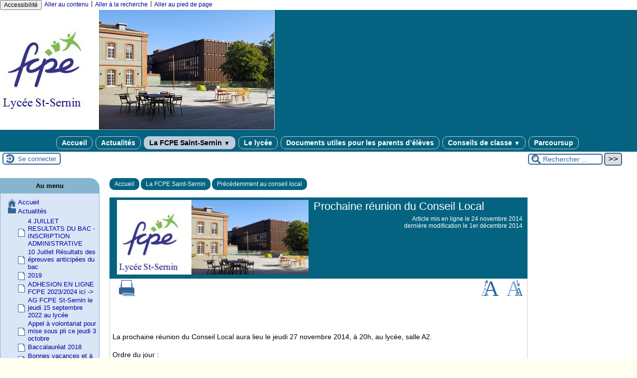

--- FILE ---
content_type: text/html; charset=utf-8
request_url: https://fcpe-st-sernin.fr/spip.php?page=article&id_article=100
body_size: 76547
content:

<!-- on teste si l'article a le mot-clé "pleinepage" et si oui, on affiche le squelette article_pleinepage.html -->


<!-- si l'article n'a pas le mot-clé "pleinepage", on teste s'il appartient à un secteur avec le mot-clé "forum" et si oui, on affiche le squelette forumSite-article.html -->
<!-- bien laisser les boucles sur une ligne car sinon, ça ne fonctionne plus (la boucle ARTICLES n'est plus vide)
et du coup la suite ne s'affiche pas si aucune des 2 conditions n'est remplie -->


<!-- si aucune des 2 conditions, on affiche le code de base -->
<!DOCTYPE html>
<html lang="fr" >
  <head>
      <title>Prochaine réunion du Conseil Local - [FCPE Lycée public Saint-Sernin, Toulouse]</title>
      <meta name="Description" content=" 

La prochaine réunion du Conseil Local aura lieu le jeudi 27 novembre 2014, à 20h, au lycée, salle A2. 

Ordre du jour : 

– Compte-rendu..." />
      <meta name="author" content='Henri Tran' />
      <link rel="canonical" href="https://fcpe-st-sernin.fr/spip.php?page=article&amp;id_article=100" />
      <meta charset="utf-8">
<meta name="generator" content="SPIP 4.4.7 avec Escal 5.5.4">
<meta name="author" content="barthesandrine@gmail.com">
<meta name="REVISIT-AFTER" content="7 days">
<meta name="viewport" content="width=device-width, initial-scale=1.0, shrink-to-fit=no">

<script>/*<![CDATA[*/
var blocs_replier_tout = 0;
var blocs_slide = 'aucun';
var blocs_title_sep = /\|\|/g;
var blocs_title_def = 'Déplier||Replier';
var blocs_js_cookie = '';

/*]]>*/</script><script>
var mediabox_settings={"auto_detect":true,"ns":"box","tt_img":true,"sel_g":"#documents_portfolio a[type='image\/jpeg'],#documents_portfolio a[type='image\/png'],#documents_portfolio a[type='image\/gif']","sel_c":".mediabox","str_ssStart":"Diaporama","str_ssStop":"Arr\u00eater","str_cur":"{current}\/{total}","str_prev":"Pr\u00e9c\u00e9dent","str_next":"Suivant","str_close":"Fermer","str_loading":"Chargement\u2026","str_petc":"Taper \u2019Echap\u2019 pour fermer","str_dialTitDef":"Boite de dialogue","str_dialTitMed":"Affichage d\u2019un media","splash_url":"","lity":{"skin":"_simple-dark","maxWidth":"90%","maxHeight":"90%","minWidth":"400px","minHeight":"","slideshow_speed":"2500","opacite":"0.9","defaultCaptionState":"expanded"}};
</script>
<!-- insert_head_css -->
<link rel="stylesheet" href="plugins-dist/mediabox/lib/lity/lity.css?1765101737" type="text/css" media="all" />
<link rel="stylesheet" href="plugins-dist/mediabox/lity/css/lity.mediabox.css?1765101737" type="text/css" media="all" />
<link rel="stylesheet" href="plugins-dist/mediabox/lity/skins/_simple-dark/lity.css?1765101737" type="text/css" media="all" /><link rel='stylesheet' type='text/css' media='all' href='plugins-dist/porte_plume/css/barre_outils.css?1765101737' />
<link rel='stylesheet' type='text/css' media='all' href='local/cache-css/cssdyn-css_barre_outils_icones_css-427390e8.css?1769739959' />
<link href="plugins/auto/couleurs_spip/v3.3.0/css/couleurs_spip.css?1720191432" rel="stylesheet" type="text/css" />
<link rel="stylesheet" type="text/css" href="plugins/auto/blocsdepliables/v1.4.2/css/blocs.css?1750413274" />
<link rel="stylesheet" type="text/css" href="plugins/auto/sjcycle/v3.6.0/css/sjcycle.css?1720191458" media="all" />


<script src="prive/javascript/jquery.js?1765101737" type="text/javascript"></script>

<script src="prive/javascript/jquery.form.js?1765101737" type="text/javascript"></script>

<script src="prive/javascript/jquery.autosave.js?1765101737" type="text/javascript"></script>

<script src="prive/javascript/jquery.placeholder-label.js?1765101737" type="text/javascript"></script>

<script src="prive/javascript/ajaxCallback.js?1765101737" type="text/javascript"></script>

<script src="prive/javascript/js.cookie.js?1765101737" type="text/javascript"></script>
<!-- insert_head -->
<script src="plugins-dist/mediabox/lib/lity/lity.js?1765101737" type="text/javascript"></script>
<script src="plugins-dist/mediabox/lity/js/lity.mediabox.js?1765101737" type="text/javascript"></script>
<script src="plugins-dist/mediabox/javascript/spip.mediabox.js?1765101737" type="text/javascript"></script><script type='text/javascript' src='plugins-dist/porte_plume/javascript/jquery.markitup_pour_spip.js?1765101737'></script>
<script type='text/javascript' src='plugins-dist/porte_plume/javascript/jquery.previsu_spip.js?1765101737'></script>
<script type='text/javascript' src='local/cache-js/jsdyn-javascript_porte_plume_start_js-48ba90dd.js?1769739959'></script>
<script src='plugins/auto/blocsdepliables/v1.4.2/js/blocs.js?1750413274'></script>
<script src="plugins/auto/sjcycle/v3.6.0/lib/cycle2/jquery.cycle2.js?1720191458" type="text/javascript"></script>
<script src="plugins/auto/sjcycle/v3.6.0/lib/cycle2/jquery.cycle2.flip.js?1720191458" type="text/javascript"></script>
<script src="plugins/auto/sjcycle/v3.6.0/lib/cycle2/jquery.cycle2.carousel.js?1720191458" type="text/javascript"></script>
<script src="plugins/auto/sjcycle/v3.6.0/lib/cycle2/jquery.cycle2.scrollVert.js?1720191458" type="text/javascript"></script>
<script src="plugins/auto/sjcycle/v3.6.0/lib/cycle2/jquery.cycle2.shuffle.js?1720191458" type="text/javascript"></script>
<script src="plugins/auto/sjcycle/v3.6.0/lib/cycle2/jquery.cycle2.tile.js?1720191458" type="text/javascript"></script>


<!-- feuilles de styles d'Escal -->
<link href="plugins/auto/escal/v5.5.4/styles/general.css?1764346642" rel="stylesheet" type="text/css">
<link href="plugins/auto/escal/v5.5.4/styles/menu.css?1764346642" rel="stylesheet" type="text/css">
<link href="local/cache-css/cssdyn-config_css-e6238259.css?1769739959" rel="stylesheet" type="text/css">

    
    <link href="spip.php?1765101737&page=layoutPMPmixte.css" rel="stylesheet" type="text/css" media="screen and (min-width: 641px)"> 
<link href="plugins/auto/escal/v5.5.4/styles/perso.css?1764346642" rel="stylesheet" type="text/css" id="perso">
<link href="local/cache-css/cssdyn-persoconfig_css-55f5ab27.css?1769739959" rel="stylesheet" type="text/css">

<link href="plugins/auto/escal/v5.5.4/styles/mobile.css?1764346642" rel="stylesheet" type="text/css"  media="screen and (max-width: 640px)" >

<link href="plugins/auto/escal/v5.5.4/styles/accessconfig.css?1764346642" rel="stylesheet" type="text/css" media="screen">

<link href="local/cache-css/cssdyn-saison_css-99dd37dd.css?1769739959" rel="stylesheet" type="text/css">
<!--[if IE 7]>
<link href="plugins/auto/escal/v5.5.4/styles/ie.css"  rel="stylesheet" type="text/css" media="screen">
<![endif]-->
<!-- fin des feuilles de styles d'Escal -->





  


<link rel="shortcut icon" type="image/x-icon" href="local/cache-gd2/c0/09cd22f5d5317bb1fe5b1fd2edbd14.ico?1769739959" />
<link rel="apple-touch-icon" sizes="57x57" href="local/cache-gd2/32/d5801214b4b645ed4da46a4b427bcc.png?1769740943" />
<link rel="apple-touch-icon" sizes="114x114" href="local/cache-gd2/85/300d0127b3ddc5a156b1dbdbc0c1ad.png?1769739959" />
<link rel="apple-touch-icon" sizes="72x72" href="local/cache-gd2/36/766b32beb9573546c4f3520d3f5cfd.png?1769740943" />
<link rel="apple-touch-icon" sizes="144x144" href="local/cache-gd2/27/e072bdeb41cbeb598d31b3cbb2f690.png?1769740943" />
<link rel="apple-touch-icon" sizes="60x60" href="local/cache-gd2/f8/334dd246a36ea9ed72510c38bf98e0.png?1769740943" />
<link rel="apple-touch-icon" sizes="120x120" href="local/cache-gd2/11/332604e4c8de69ba7332f97189c150.png?1769740943" />
<link rel="apple-touch-icon" sizes="76x76" href="local/cache-gd2/1f/11fc52f7e9f260069f8169febc57cc.png?1769740943" />
<link rel="icon" type="image/png" href="local/cache-gd2/d5/97c2e3c25be4a0a3828c006f58df0e.png?1769740943" sizes="96x96" />
<link rel="icon" type="image/png" href="local/cache-gd2/92/1fd3b92c1a1f3a41a07d92f4b74a0c.png?1769740943" sizes="16x16" />
<link rel="icon" type="image/png" href="local/cache-gd2/88/46f7c94cb9b2f7a6db6989cdd3ae08.png?1769739959" sizes="32x32" />
<link rel="icon" type="image/png" href="local/cache-gd2/7c/07f6ab7fd607c5c6156c16e31dd904.png?1769740944" sizes="192x192" />
<meta name="msapplication-TileImage" content="local/cache-gd2/85/300d0127b3ddc5a156b1dbdbc0c1ad.png?1769739959" />
		

<link href="spip.php?page=backend" rel="alternate" type="application/rss+xml" title="Syndiquer tout le site" >      
      
      
      
      <link media="print" href="plugins/auto/escal/v5.5.4/styles/imprime.css" rel="stylesheet" type="text/css" />

  </head>
  <body id="top" class="page-article article100 rubrique74">

    <div id="ombre-gauche">
      <div id="ombre-droite">
        <div id="conteneur">

          

          <div id="entete">

            <header>
	<!-- bouton de paramètrage pour l'accessibilité -->
<div id="accessibilite">
	<div id="accessconfig"
		data-accessconfig-buttonname="Accessibilité"
		data-accessconfig-params='{ "Prefix" : "a42-ac", "ContainerClass" : "","ModalCloseButton" : "","ModalTitle" : "","FormFieldset" : "","FormFieldsetLegend" : "","FormRadio" : ""}' >
	</div>
	<a class="skip-link" href="#contenu">Aller au contenu</a>
	<span class="separateur">|</span>
	<a class="skip-link" href="#formulaire_recherche">Aller à la recherche</a>
	<span class="separateur">|</span>
	<a class="skip-link" href="#pied">Aller au pied de page</a>
	<div class="nettoyeur">
	</div>
</div>

<div id="bandeau">




 
<!-- option 2 : affichage du logo du site --> 
<dl class="image_fluide" style="max-width: 552px; float: left;"><dt>
<a href="https://fcpe-st-sernin.fr" title="Accueil" >
<img
	src="IMG/logo/siteon0.png?1542556966"
	class="spip_logo"
	width="552"
	height="241"
	alt=""/>
</a>
</dt><dd></dd></dl>


<!-- récupération de l'id_secteur de la rubrique ou de l'article -->






<div id="titrepage">
  <div id="nom-site-spip">
  FCPE Lycée public Saint-Sernin, Toulouse
  </div>

  <div id="slogan-site-spip">
  mail de contact :info@fcpe-st-sernin.fr
  </div>

  <div id="descriptif-site-spip">
  Descriptif du site
  </div>
</div>

</div>

<div class="nettoyeur"></div>	<div class="menudesktop">
	 
		 
				 
				<nav class="menu">
<ul id="menu">

<li class="item-accueil">
		<a href="https://fcpe-st-sernin.fr" title="Accueil">
		
		 Accueil
		
		</a>
	</li>

	<!-- exclusion des rubriques avec le mot-clé "pas-au-menu" ou "invisible" et de ses sous-rubriques -->
	
	
	

	<!-- exclusion des articles avec le mot-clé "pas-au-menu" ou "invisible"  -->
	

	<!-- affichage des secteurs-->
	
	<li class=" rubrique rubrique5 secteur">
		<a href="spip.php?page=rubrique&amp;id_rubrique=5" >
     
      
     Actualités
     

     </a>



			<!-- affichage des articles du secteur -->
			

			

	

	</li>
	
	<li class="on rubrique rubrique29 secteur">
		<a href="spip.php?page=rubrique&amp;id_rubrique=29" class="on" >
     
      
     La FCPE Saint-Sernin
     
<span class="flechesecteur">&#9660;</span>
     </a>

 <ul>

			<!-- affichage des articles du secteur -->
			

			

			<!-- affichage des sous-rubriques de niveau 1 -->
			
			<li class="on rubrique">
				<a href="spip.php?page=rubrique&amp;id_rubrique=74" class="on" title="Cette rubrique reçoit les actualités du conseil local, quand elles sont moins d&#039;actualité !...">Précédemment au conseil local
					
				</a>

				<ul>
				<!-- affichage des articles des sous-rubriques de niveau 1 -->
				

				

				</ul>

			</li>
			
			<li class=" rubrique">
				<a href="spip.php?page=rubrique&amp;id_rubrique=2" >Comptes-rendus réunions du conseil local
					<span class="flecherub">&#9658;</span>
				</a>

				<ul>
				<!-- affichage des articles des sous-rubriques de niveau 1 -->
				

				

			<!-- affichage des sous-rubriques de niveau 1 -->
			
			<li class=" rubrique">
				<a href="spip.php?page=rubrique&amp;id_rubrique=75" >2018-2019
					
				</a>

				<ul>
				<!-- affichage des articles des sous-rubriques de niveau 1 -->
				

				

				</ul>

			</li>
			
			<li class=" rubrique">
				<a href="spip.php?page=rubrique&amp;id_rubrique=65" >2017-2018
					
				</a>

				<ul>
				<!-- affichage des articles des sous-rubriques de niveau 1 -->
				

				

				</ul>

			</li>
			
			<li class=" rubrique">
				<a href="spip.php?page=rubrique&amp;id_rubrique=57" >2016-2017
					
				</a>

				<ul>
				<!-- affichage des articles des sous-rubriques de niveau 1 -->
				

				

				</ul>

			</li>
			

				</ul>

			</li>
			
			<li class=" rubrique">
				<a href="spip.php?page=article&amp;id_article=152" >Calendrier Conseils locals
					
				</a>

				<ul>
				<!-- affichage des articles des sous-rubriques de niveau 1 -->
				

				

				</ul>

			</li>
			

 </ul>	

	</li>
	
	<li class=" rubrique rubrique12 secteur">
		<a href="spip.php?page=rubrique&amp;id_rubrique=12" >
     
      
     Le lycée
     

     </a>



			<!-- affichage des articles du secteur -->
			

			

	

	</li>
	
	<li class=" rubrique rubrique70 secteur">
		<a href="spip.php?page=rubrique&amp;id_rubrique=70" >
     
      
     Documents utiles pour les parents d&#8217;élèves
     

     </a>



			<!-- affichage des articles du secteur -->
			

			

	

	</li>
	
	<li class=" rubrique rubrique3 secteur">
		<a href="spip.php?page=rubrique&amp;id_rubrique=3" >
     
      
     Conseils de classe
     
<span class="flechesecteur">&#9660;</span>
     </a>

 <ul>

			<!-- affichage des articles du secteur -->
			

			

			<!-- affichage des sous-rubriques de niveau 1 -->
			
			<li class=" rubrique">
				<a href="spip.php?page=rubrique&amp;id_rubrique=16" >Accès protégé
					<span class="flecherub">&#9658;</span>
				</a>

				<ul>
				<!-- affichage des articles des sous-rubriques de niveau 1 -->
				

				

			<!-- affichage des sous-rubriques de niveau 1 -->
			
			<li class=" rubrique">
				<a href="spip.php?page=rubrique&amp;id_rubrique=76" >2019-2020
					
				</a>

				<ul>
				<!-- affichage des articles des sous-rubriques de niveau 1 -->
				

				

				</ul>

			</li>
			

				</ul>

			</li>
			

 </ul>	

	</li>
	
	<li class=" rubrique rubrique78 secteur">
		<a href="spip.php?page=rubrique&amp;id_rubrique=78" title="INFOS PARCOURSUP">
     
      
     Parcoursup
     

     </a>



			<!-- affichage des articles du secteur -->
			

			

	

	</li>
	
	<li>
		
	</li>
</ul><!-- fin menu -->
</nav>				
				
		
		
	
	</div>
	<div class="menumobile">
	 
		<nav class="main-nav">

  <!-- Mobile menu toggle button (hamburger/x icon) -->
  <input id="main-menu-state" type="checkbox" />
  <label class="main-menu-btn" for="main-menu-state">
    <span class="main-menu-btn-icon"></span>
  </label>

  <h2 class="nav-brand"><a href="#">MENU</a></h2>

  
<ul id="main-menu" class="sm sm-blue">

<li class="item-accueil">
	 <a href="https://fcpe-st-sernin.fr" title="Accueil">
		
     Accueil
    
    </a>
	</li>

	<!-- exclusion des rubriques avec le mot-clé "pas-au-menu" ou "invisible" et de ses sous-rubriques -->
	
	
	

	<!-- exclusion des articles avec le mot-clé "pas-au-menu" ou "invisible"  -->
	


 <!-- affichage des secteurs-->
    
     <li class=" rubrique rubrique5 secteur">
     <a href="spip.php?page=rubrique&amp;id_rubrique=5" >
     
      
     Actualités
     
     </a>

		<ul>
			<!-- affichage des articles du secteur -->
			

			<!-- affichage des sous-rubriques de niveau 1 -->
			

		</ul>


     </li>
	
     <li class="on rubrique rubrique29 secteur">
     <a href="spip.php?page=rubrique&amp;id_rubrique=29" class="on" >
     
      
     La FCPE Saint-Sernin
     
     </a>

		<ul>
			<!-- affichage des articles du secteur -->
			

			<!-- affichage des sous-rubriques de niveau 1 -->
			
			<li class="on rubrique">
				<a href="spip.php?page=rubrique&amp;id_rubrique=74" class="on" title="Cette rubrique reçoit les actualités du conseil local, quand elles sont moins d&#039;actualité !...">Précédemment au conseil local
					
				</a>

				<ul>
				<!-- affichage des articles des sous-rubriques de niveau 1 -->
				

				

				</ul>

			</li>
			
			<li class=" rubrique">
				<a href="spip.php?page=rubrique&amp;id_rubrique=2" >Comptes-rendus réunions du conseil local
					<span class="flecherub">&#9658;</span>
				</a>

				<ul>
				<!-- affichage des articles des sous-rubriques de niveau 1 -->
				

				
			<li class=" rubrique">
				<a href="spip.php?page=rubrique&amp;id_rubrique=75" >2018-2019
					
				</a>

				<ul>
				<!-- affichage des articles des sous-rubriques de niveau 1 -->
				

				

				</ul>

			</li>
			
			<li class=" rubrique">
				<a href="spip.php?page=rubrique&amp;id_rubrique=65" >2017-2018
					
				</a>

				<ul>
				<!-- affichage des articles des sous-rubriques de niveau 1 -->
				

				

				</ul>

			</li>
			
			<li class=" rubrique">
				<a href="spip.php?page=rubrique&amp;id_rubrique=57" >2016-2017
					
				</a>

				<ul>
				<!-- affichage des articles des sous-rubriques de niveau 1 -->
				

				

				</ul>

			</li>
			

				</ul>

			</li>
			
			<li class=" rubrique">
				<a href="spip.php?page=article&amp;id_article=152" >Calendrier Conseils locals
					
				</a>

				<ul>
				<!-- affichage des articles des sous-rubriques de niveau 1 -->
				

				

				</ul>

			</li>
			

		</ul>


     </li>
	
     <li class=" rubrique rubrique12 secteur">
     <a href="spip.php?page=rubrique&amp;id_rubrique=12" >
     
      
     Le lycée
     
     </a>

		<ul>
			<!-- affichage des articles du secteur -->
			

			<!-- affichage des sous-rubriques de niveau 1 -->
			

		</ul>


     </li>
	
     <li class=" rubrique rubrique70 secteur">
     <a href="spip.php?page=rubrique&amp;id_rubrique=70" >
     
      
     Documents utiles pour les parents d&#8217;élèves
     
     </a>

		<ul>
			<!-- affichage des articles du secteur -->
			

			<!-- affichage des sous-rubriques de niveau 1 -->
			

		</ul>


     </li>
	
     <li class=" rubrique rubrique3 secteur">
     <a href="spip.php?page=rubrique&amp;id_rubrique=3" >
     
      
     Conseils de classe
     
     </a>

		<ul>
			<!-- affichage des articles du secteur -->
			

			<!-- affichage des sous-rubriques de niveau 1 -->
			
			<li class=" rubrique">
				<a href="spip.php?page=rubrique&amp;id_rubrique=16" >Accès protégé
					<span class="flecherub">&#9658;</span>
				</a>

				<ul>
				<!-- affichage des articles des sous-rubriques de niveau 1 -->
				

				
			<li class=" rubrique">
				<a href="spip.php?page=rubrique&amp;id_rubrique=76" >2019-2020
					
				</a>

				<ul>
				<!-- affichage des articles des sous-rubriques de niveau 1 -->
				

				

				</ul>

			</li>
			

				</ul>

			</li>
			

		</ul>


     </li>
	
     <li class=" rubrique rubrique78 secteur">
     <a href="spip.php?page=rubrique&amp;id_rubrique=78" title="INFOS PARCOURSUP">
     
      
     Parcoursup
     
     </a>

		<ul>
			<!-- affichage des articles du secteur -->
			

			<!-- affichage des sous-rubriques de niveau 1 -->
			

		</ul>


     </li>
	
</ul><!-- fin menu -->
</nav>	
	
	</div>
</header>
          </div>

           
              <aside id="espace">
    <!-- affichage de la version simplifiee du bloc d'identification par defaut ou si selectionnee dans la page de configuration -->
         <div class="identification-light connexion">
		<p><a href="spip.php?page=login&amp;url=spip.php%3Fpage%3Darticle%26amp%3Bid_article%3D100" rel="nofollow" class='login_modal' title="Se connecter">
		Se connecter
		</a></p>
	</div>
    <!-- affichage des icones socialtags si plugin Socialtags activé -->
                    

    <!-- affichage du bouton d'accès au forum si une rubrique a la mot-cle "forum" -->
        

    <!-- affichage du formulaire de recherche-->
        
         <div class="formulaire_spip formulaire_recherche" id="formulaire_recherche" role="search">
<form action="spip.php?page=recherche" method="get"><div>
	<input name="page" value="recherche" type="hidden"
>
	
	<label for="recherche">Rechercher ...</label>
	<input type="search" class="text" size="10" name="recherche" id="recherche" aria-label="Rechercher ..."
	 value="Rechercher ..." onclick="if(this.value=='Rechercher ...')this.value='';"/>
	<input type="submit" class="submit" value="&gt;&gt;" title="Rechercher" />
</div></form>
</div>

          <!-- affichage du menu de langue-->
            

			
<div class="nettoyeur"></div>            
</aside>          
          <div class="nettoyeur"></div>

          

            <div id="page">
              <main id="contenu" class="contenu-article">

                
                  <!-- on recupere le chemin de la noisette associee -->
                <!-- s'il y a une noisette associee, on l'affiche -->
                
                  <!-- s'il n'y a en a pas, on affiche la noisette normale -->
                  <div class='ajaxbloc' data-ajax-env='iRhxTSgpmbleAJbpi3qEg9C6GEVevj47zkeMb66c08aYpqqceCeIoSLUqj/E2J3fSEZCP4OiDK2SOa15sN/crAYvuKTaHKn4S8xqHV7FCjyIChO4RBysKIjS62uZcaPnZXggYT7hbRqsdrOuAXDrANwK9LwKPsrGHeR0jnI3aAL21IvT4lRNe/dMVWUTf3i11HohN36dI+X1T0lxbW1xKfnUir2kFvQzqq6Fbz1bT0nzQPAlMBPhhqkAuSDobOFJ' data-origin="spip.php?page=article&amp;id_article=100">
<!-- affichage des blocs annonce -->





<article>

<aside class="cadre-chemin">
<!-- affichage du chemin de l'article si aucune rubrique ou sous-rubrique du chemin n'a le mot-clé "invisible" -->	
	<a href="https://fcpe-st-sernin.fr" class="ariane-accueil" title="Accueil">Accueil</a>
	 <nav class="ariane">


	

	




	
		   <a href="spip.php?page=rubrique&amp;id_rubrique=29" title="" >La FCPE Saint-Sernin</a> 
	
		   <a href="spip.php?page=rubrique&amp;id_rubrique=74" title="Cette rubrique reçoit les actualités du conseil local, quand elles sont moins d&#039;actualité !..." >Précédemment au conseil local</a> 
	

</nav>	
</aside>

<div id="cadre-titre-article">
<!-- affichage mots-clés associés -->
	
<!-- affichage du logo de l'article ou de sa rubrique avec lien vers cette rubrique -->
	<div class="logorub">
		<img
	src="local/cache-vignettes/L385xH150/fcpe_st_sernin-3e7dc.png?1769739960" class='spip_logo' width='385' height='150'
	alt="" title=' ' />
	</div>

<!-- affichage du titre de l'article, de son descriptif, de sa date de publication et de son auteur-->
	
	<div id="titre-article" class="">Prochaine réunion du Conseil Local</div>
	

	
	<div id="auteur-article">  
		
			 
				<div class="date-article">Article mis en ligne le <span class="majuscules">24 novembre 2014</span> </div>
				<div class="date-modif-article">dernière modification le 1er décembre 2014</div>
			
		
	
		      
	</div>

	
    
<div class="nettoyeur"></div>    
</div> <!-- fin cadre-titre-article -->

<div id="cadre-article">

<aside>
<div id="outils-article">
<!-- affichage du bouton pour imprimer l'article -->
	<div class="imprime-article outil">
		<a href="#" onclick="javascript:window.print()" title="Imprimer">
			<img src="plugins/auto/escal/v5.5.4/images/imprimer.svg" alt="logo imprimer" />
		</a>
	</div>
<!-- affichage de l'icone pdf si plugin article_pdf activé -->
	
<!-- affichage de l'icone pdf si plugin spipdf activé -->         
	        
<!-- affichage de l'icone de licence si plugin licence activé -->	
	
<!-- affichage des icones socialtags si plugin Socialtags activé -->
	        
<!-- affichage du bouton signalement si plugin activé -->
	
</div>
    
<!-- affichage des images pour diminuer ou augmenter la taille des caractères -->
	<div id="diminuer">
		<a href="javascript:changestyle(-1)" title="Diminuer la taille des caractères">
			<img src="plugins/auto/escal/v5.5.4/images/fontsizedown.svg" alt="Diminuer la taille des caractères" />
		</a>
	</div>
	<div id="augmenter">
		<a href="javascript:changestyle(1)" title="Augmenter la taille des caractères">
			<img src="plugins/auto/escal/v5.5.4/images/fontsizeup.svg" alt="Augmenter la taille des caractères" />
		</a>
	</div>

<!-- affichage des traductions de l'article -->
	<div id="traductions-article">
		
	</div>

<div class="nettoyeur"></div>   
</aside>

<div id="texte-article" class="surlignable">

	

	

<!--Affichage du texte de l'article -->

			
			<div class="">
				<p>La prochaine réunion du Conseil Local aura lieu le jeudi 27 novembre 2014, à 20h, au lycée, salle A2.</p>
<p>Ordre du jour&nbsp;:</p>
<p><span class="spip-puce ltr"><b>–</b></span>&nbsp;Compte-rendu du Conseil d&#8217;Administration du 14 novembre
<br /><span class="spip-puce ltr"><b>–</b></span>&nbsp;Bilan comptable sur la BDL 
<br /><span class="spip-puce ltr"><b>–</b></span>&nbsp;Conseil de classe du premier trimestre
<br /><span class="spip-puce ltr"><b>–</b></span>&nbsp;Questions diverses</p>
<p>Nous comptons sur votre présence&nbsp;!</p>
			</div>
			

<div class="nettoyeur"></div>

	

<!-- affichage des événements -->
	


	
</div><!-- Fin texte-article -->

<!--Affichage du post-sciptum  -->
	

<!--Affichage des notes de bas de page  -->
	

<!-- Ajout du site web associé s'il existe -->
	
	





</div><!-- Fin cadre-article-->
</article>

<br>

<!-- affichage des blocs annonce -->



 
	<!-- documents à telécharger -->

<div class="nettoyeur"></div>

<!-- Affichage des messages du forum associé à l'article -->
	


</div><!--ajaxbloc-->              </main>
            </div>

             <section id="navigation"> 

          <!-- affichage du formulaire de recherche-->
            

            <!-- affichage des 2 menus verticaux par defaut ou si selectionnes dans la page de configuration -->



         <!-- affichage des noisettes selectionnees dans la page de configuration -->
            
           <div class="cadre-couleur"><div class='ajaxbloc' data-ajax-env='iRlxbS8phbleIByIiyGZ5xrL9TQVHXoL5hUjy/FcFcBJk6nIjaesT8+0sKaCSUca3lMRbQaGOUIdtQh/snVlO7WTP79usSygGIYonipZeQ/0QkF92NBoKTJFNCqhBIK22rRXUofk2U65Gf0LTijqDtcoJhgdXde6Wcjy7ql1X9Qqnb+A5E027AkX8g8asz8fN0BXDZauG4e8higI7NTfTckoAEc/tljp/b8odln/vZ0KnIKcgw/iTTGWIkXpjP8Z12T60Swn28J4rgH49nERDiURXg==' data-origin="spip.php?page=article&amp;id_article=100">
 <div class="menudesktop">

    <h2 class="cadre menu">
	
	 
		Au menu
	    
    </h2>

<div class="texte menu" >


<nav id="menuV">
<ul id="accueilmenu">
  <li class="item-accueil">
	 <a href="https://fcpe-st-sernin.fr" title="Accueil">Accueil</a>
	</li>
</ul>
	<!-- exclusion des rubriques avec le mot-clé "pas-au-menu-vertical" ou "invisible" et de ses sous-rubriques -->
	
	
	
	
	<!-- exclusion des articles avec le mot-clé "pas-au-menu-vertical" ou "invisible" -->
	

<!-- on affiche les secteurs -->
    
    <ul class="rubriques">

  
      <li class="">
      <a href="spip.php?page=rubrique&amp;id_rubrique=5" title="">Actualités</a>

<!-- affichage des articles des secteurs s'il y en a -->

			
				<ul class="articles">
					
					<li class="">
					<a href="spip.php?page=article&amp;id_article=319" title="Mardi 4 Juillet : Résultats du bac 

Dés que la formation définitive est acceptée, le lycéen doit effectuer son inscription administrative selon les modalités précisées dans le dossier. Attention à respecter les dates d&#039;inscription dans son établissement post-bac !!">4 JUILLET RESULTATS DU BAC -INSCRIPTION ADMINISTRATIVE </a>
					</li>
					
					<li class="">
					<a href="spip.php?page=article&amp;id_article=321" title="Lundi 10 Juillet : A partir de 14 h Résultats des épreuves de Français écrites et orales.">10 Juillet Résultats des épreuves anticipées du bac</a>
					</li>
					
					<li class="">
					<a href="spip.php?page=article&amp;id_article=252" title="">2019</a>
					</li>
					
					<li class="">
					<a href="spip.php?page=article&amp;id_article=297" title="Pour être adhérent FCPE dès la rentrée 2023 , nous vous invitons à privilégier l&#039;adhésion en ligne dont voici le lien : 

https://www.fcpe-adhesion.fr/031/adhesion 

Nous avons besoin de vous et votre implication !">ADHESION EN LIGNE FCPE 2023/2024   ici -></a>
					</li>
					
					<li class="">
					<a href="spip.php?page=article&amp;id_article=290" title="Toute l’équipe de la FCPE du Lycée Saint Sernin vous invite à notre Assemblée générale de rentrée qui se tiendra à la salle de conférence de l’établissement le jeudi 15 septembre 2022 à 18h30 ">AG FCPE St-Sernin le jeudi 15 septembre 2022 au lycée</a>
					</li>
					
					<li class="">
					<a href="spip.php?page=article&amp;id_article=270" title="Mise sous pli ce jeudi 3 octobre dès 9h au lycée - N&#039;hésitez pas à venir proposer votre aide, même ponctuellement !">Appel à volontariat pour mise sous pli ce jeudi 3 octobre</a>
					</li>
					
					<li class="">
					<a href="spip.php?page=article&amp;id_article=230" title="">Baccalauréat 2018</a>
					</li>
					
					<li class="">
					<a href="spip.php?page=article&amp;id_article=323" title="">Bonnes vacances et à la rentrée&nbsp;!</a>
					</li>
					
					<li class="">
					<a href="spip.php?page=article&amp;id_article=233" title="">Bonnes vacances, et à la rentrée&nbsp;!...</a>
					</li>
					
					<li class="">
					<a href="spip.php?page=article&amp;id_article=292" title="">Compte-Rendu de l&#8217;AG FCPE St-Sernin du 17 septembre</a>
					</li>
					
					<li class="">
					<a href="spip.php?page=article&amp;id_article=281" title="">Compte-Rendu de la réunion du Conseil Local du 13/01/20</a>
					</li>
					
					<li class="">
					<a href="spip.php?page=article&amp;id_article=276" title="">Compte-Rendu FCPE du Conseil d&#8217;Administration du Lycée St-Sernin du 26 nov. 2019</a>
					</li>
					
					<li class="">
					<a href="spip.php?page=article&amp;id_article=217" title="Dates à retenir pour cette fin de 1er trimestre">Conseils de classe et rencontres parents-professeurs</a>
					</li>
					
					<li class="">
					<a href="spip.php?page=article&amp;id_article=262" title="">Conseils de classe Secondes &amp; Premières du second semestre</a>
					</li>
					
					<li class="">
					<a href="spip.php?page=article&amp;id_article=298" title="Fin du premier trimestre pour les Tales : 30 novembre 2022 -&gt;Conseils de classe à partir du 1er décembre 2022.">Conseils de classes Terminales </a>
					</li>
					
					<li class="">
					<a href="spip.php?page=article&amp;id_article=347" title="">Course de l&#8217;orientation à Toulouse 23, 27/11 et 4/12</a>
					</li>
					
					<li class="">
					<a href="spip.php?page=article&amp;id_article=279" title="">CRs des conseils de classe - Secondes et Premières</a>
					</li>
					
					<li class="">
					<a href="spip.php?page=article&amp;id_article=238" title="">Dates à retenir septembre 2018</a>
					</li>
					
					<li class="">
					<a href="spip.php?page=article&amp;id_article=250" title="">Dates importantes du mois de Décembre 2023</a>
					</li>
					
					<li class="">
					<a href="spip.php?page=article&amp;id_article=294" title="">Dédoublement des classes - PV de réunion du 9/11 entre l&#8217;Administration du lycée et les représentants des parents d&#8217;élèves</a>
					</li>
					
					<li class="">
					<a href="spip.php?page=article&amp;id_article=293" title="Parents d&#039;élèves, le 9 octobre prochain votre vote est important !">Election des représentants des parents d&#8217;élèves le 9 octobre 2020- votre vote est important</a>
					</li>
					
					<li class="">
					<a href="spip.php?page=article&amp;id_article=239" title="">Élections représentants des parents 2018</a>
					</li>
					
					<li class="">
					<a href="spip.php?page=article&amp;id_article=240" title="">Élections représentants des parents vendredi 12 octobre 2018</a>
					</li>
					
					<li class="">
					<a href="spip.php?page=article&amp;id_article=266" title="">En attendant la rentrée, bonnes vacances</a>
					</li>
					
					<li class="">
					<a href="spip.php?page=article&amp;id_article=269" title="La FCPE St-Sernin vous informe de la tenue du Salon des Formations et Métiers de l&#039;Aéronautique, du 27 au 29 septembre au Musée Aéroscopia à Blagnac">Information sur le Salon des Formations et Métiers de l&#8217;Aéronautique</a>
					</li>
					
					<li class="">
					<a href="spip.php?page=article&amp;id_article=299" title="Le lycée ouvre ses portes le samedi 2 mars et nous souhaitons la bienvenue aux futurs parents d&#039;élève de St Sernin">Journée Porte Ouverte du Lycée St Sernin 2024</a>
					</li>
					
					<li class="">
					<a href="spip.php?page=article&amp;id_article=222" title="">La FCPE du lycée Saint-Sernin vous souhaite une bonne année&nbsp;!</a>
					</li>
					
					<li class="">
					<a href="spip.php?page=article&amp;id_article=267" title="">La rentrée 2019-2020 et les dates clés de septembre</a>
					</li>
					
					<li class="">
					<a href="spip.php?page=article&amp;id_article=271" title="LE 11 OCTOBRE PROCHAIN, JE VOTE !">Le 11 octobre 2019, parents d’élèves,  votre vote est important&nbsp;!</a>
					</li>
					
					<li class="">
					<a href="spip.php?page=article&amp;id_article=280" title="">Le conseil local vous souhaite une excellente année 2020 et vous accueille à la réunion de rentrée le 13 janvier</a>
					</li>
					
					<li class="">
					<a href="spip.php?page=article&amp;id_article=246" title="">Les dates importantes du mois de décembre 2018...</a>
					</li>
					
					<li class="">
					<a href="spip.php?page=article&amp;id_article=226" title="">Les dates importantes du mois de mars</a>
					</li>
					
					<li class="">
					<a href="spip.php?page=article&amp;id_article=259" title="">Les dates importantes du mois de mars 2019</a>
					</li>
					
					<li class="">
					<a href="spip.php?page=article&amp;id_article=348" title="">Lien vers le webinaire sur Parcoursup de la FCPE</a>
					</li>
					
					<li class="">
					<a href="spip.php?page=article&amp;id_article=261" title="">Matinée Portes Ouvertes au lycée samedi 30 mars 2019</a>
					</li>
					
					<li class="">
					<a href="spip.php?page=article&amp;id_article=311" title="Chers parents, 

Nous vous invitons à nous rencontrer lors de notre Assemblée Générale du 14 Septembre à 18h15. Les modalités de cette réunion seront détaillées dés que possible.

Nous nous rencontrerons pour échanger sur nos activités et actions , mais également pour que vous puissiez nous indiquer vos coordonnées si vous êtes intéressé par le poste de parent délégué.

Vous pouvez également également nous communiquer votre volonté d&#039; être parent délégué, ainsi que la confirmation de votre adhésion à l&#039;adresse mail suivante : info@fcpe-st-sernin.fr.

Merci à tous de vouloir bien préciser la classe dont vous souhaitez représenter les parents, 

Nous serons heureux de vous accueillir dans notre équipe, 

Merci de votre engagement et implication, 

Le bureau">Parent délégué FCPE 2023-2024</a>
					</li>
					
					<li class="">
					<a href="spip.php?page=article&amp;id_article=346" title="">Prochaine réunion du conseil local jeudi 14 novembre 2024 à 18h30</a>
					</li>
					
					<li class="">
					<a href="spip.php?page=article&amp;id_article=291" title="Pour l&#039;année 2020-2021, adhérez ou renouvelez votre adhésion en utilisant le service en ligne de la FCPE">Rejoignez la FCPE en adhérant en ligne&nbsp;!</a>
					</li>
					
					<li class="">
					<a href="spip.php?page=article&amp;id_article=235" title="">Rentrée 2018</a>
					</li>
					
					<li class="">
					<a href="spip.php?page=article&amp;id_article=289" title="">Rentrée scolaire - Informations de bienvenue</a>
					</li>
					
					<li class="">
					<a href="spip.php?page=article&amp;id_article=288" title="Dates d&#039;accueil de la rentrée 2020-2021">Rentrée scolaire 2020-2021</a>
					</li>
					
					<li class="">
					<a href="spip.php?page=article&amp;id_article=349" title="">Replay webinaire FCPE phase d&#8217;admission de Parcoursup</a>
					</li>
					
					<li class="">
					<a href="spip.php?page=article&amp;id_article=339" title="Voici nos comptes-rendus de visite, notre analyse et les pistes d&#039;amélioration que nous proposons à la région et aux lycées.">Restauration collective- Synthèse produite par  le Groupe de Travail cantine FCPE 31  </a>
					</li>
					
					<li class="">
					<a href="spip.php?page=article&amp;id_article=241" title="">Résultats des élections des représentants des parents au CA</a>
					</li>
					
					<li class="">
					<a href="spip.php?page=article&amp;id_article=272" title="">Résultats des élections des représentants des parents d&#8217;élèves - la FCPE vous remercie de votre confiance&nbsp;!</a>
					</li>
					
					<li class="">
					<a href="spip.php?page=article&amp;id_article=296" title="Nous invitons tous les parents d&#039;élèves du lycée à notre réunion de rentrée qui se tiendra au lycée en salle de conférence , le jeudi 14 septembre 2023 à partir de 18h15">Réunion d&#8217;information de rentrée et Assemblée Générale  le 14 Septembre 2023  au lycée en salle  de conférence , le jeudi 14 septembre 2023 à partir de 18h15</a>
					</li>
					
					<li class="">
					<a href="spip.php?page=article&amp;id_article=268" title="">Réunion de rentrée le jeudi 26 septembre</a>
					</li>
					
					<li class="">
					<a href="spip.php?page=article&amp;id_article=264" title="">Réunion du conseil local jeudi 27 juin 2019</a>
					</li>
					
					<li class="">
					<a href="spip.php?page=article&amp;id_article=242" title="">Réunion du conseil local lundi 15 octobre</a>
					</li>
					
					<li class="">
					<a href="spip.php?page=article&amp;id_article=254" title="">Réunion du conseil local mercredi 30 janvier 2019</a>
					</li>
					
					<li class="">
					<a href="spip.php?page=article&amp;id_article=343" title="Toute l&#039;équipe du conseil local de parents d&#039;élèves FCPE vous souhaite une belle rentrée 2024-2025 !

Venez nous retrouver à notre réunion de rentrée du 19 septembre ainsi que l&#039;AG qui suivra.">Réunion d’information de rentrée et Assemblée Générale au lycée en salle de conférence , le jeudi 19 septembre 2024 à18h30</a>
					</li>
					
					<li class="">
					<a href="spip.php?page=article&amp;id_article=350" title="">Réunion d’information de rentrée et Assemblée Générale au lycée en salle de conférence, jeudi 18 septembre 2025 à18h15</a>
					</li>
					
					<li class="">
					<a href="spip.php?page=article&amp;id_article=295" title="">Salon INFOSUP 13/01/2024 </a>
					</li>
					
					<li class="">
					<a href="spip.php?page=article&amp;id_article=275" title="">Salon InfoSup, Journées Portes Ouvertes...L&#8217;ONISEP vous informe</a>
					</li>
					
					<li class="">
					<a href="spip.php?page=article&amp;id_article=245" title="Salon Studyrama Grandes Ecoles de Toulouse

Samedi 18 Novembre 2023 - 10H- 17H 

MEETT - HALL 2 

https://www.studyrama.com/salons/salon-studyrama-grandes-ecoles-de-toulouse-57">Salon STUDYRAMA</a>
					</li>
					
					<li class="">
					<a href="spip.php?page=article&amp;id_article=327" title="Décret no 2023-1111 du 29 novembre 2023 relatif à l’instauration d’une séquence d’observation 

en milieu professionnel en classe de seconde générale et technologique">Séquence d’observation  en milieu professionnel en classe de seconde générale et technologique</a>
					</li>
					
					<li class="">
					<a href="spip.php?page=article&amp;id_article=229" title="">Un petit mot à propos de la matinée portes ouvertes au lycée</a>
					</li>
					
				</ul>
			

			<!-- affichage des sous-rubriques -->
			
</li>
		
      <li class="on">
      <a href="spip.php?page=rubrique&amp;id_rubrique=29" title="">La FCPE Saint-Sernin</a>

<!-- affichage des articles des secteurs s'il y en a -->

			
				<ul class="articles">
					
					<li class="">
					<a href="spip.php?page=article&amp;id_article=345" title="Pour élire les parents d&#039;élèves qui vous représentent aux instances du lycée pour y faire entendre votre voix, vous avez la possibilité de voter par voix électronique pour la 1ère fois du 7 au 11 octobre 2024 . La fcpe est la seule fédération à être présente à toutes ces instances. Une de nos principales actions est de tenir informée la communauté des parents de l’établissement et de la consulter.">Elections des représentants des parents d&#8217;élèves du 7 au 11 octobre 2024 </a>
					</li>
					
					<li class="">
					<a href="spip.php?page=article&amp;id_article=305" title="Le 13 octobre 2023, (pli porté par votre enfant - 1 vote par parent) , votez FCPE pour élire vos représentants des parents d’élèves dans votre lycée . Chacun des deux parents de l’enfant est électeur.">Elections des représentants des parents d’élèves le 13 Octobre 2023</a>
					</li>
					
					<li class="">
					<a href="spip.php?page=article&amp;id_article=234" title="">La FCPE au lycée Saint-Sernin</a>
					</li>
					
					<li class="">
					<a href="spip.php?page=article&amp;id_article=315" title="Nos actions">NOS PRIORITES</a>
					</li>
					
					<li class="">
					<a href="spip.php?page=article&amp;id_article=302" title="">Representants FCPE 2022/2023 aux instances du lycée</a>
					</li>
					
					<li class="">
					<a href="spip.php?page=article&amp;id_article=304" title="">Semaine des arts</a>
					</li>
					
				</ul>
			

			<!-- affichage des sous-rubriques -->
			
				<ul class="rubriques">
					
					<li class="on">
	    		<a href="spip.php?page=rubrique&amp;id_rubrique=74" title="Cette rubrique reçoit les actualités du conseil local, quand elles sont moins d&#039;actualité !...">Précédemment au conseil local</a>

<!-- affichage des articles des sous-rubriques s'il y en a -->
			
				<ul class="articles">
					
					<li class="">
					<a href="spip.php?page=article&amp;id_article=199" title="">Actualité du mois d&#8217;avril 2017</a>
					</li>
					
					<li class="">
					<a href="spip.php?page=article&amp;id_article=196" title="">Actualité du mois de mars 2017</a>
					</li>
					
					<li class="">
					<a href="spip.php?page=article&amp;id_article=204" title="">Actualités du mois de mai 2017</a>
					</li>
					
					<li class="">
					<a href="spip.php?page=article&amp;id_article=130" title="">Assemblée Générale</a>
					</li>
					
					<li class="">
					<a href="spip.php?page=article&amp;id_article=102" title="">Assemblée Générale du 22 septembre 2014</a>
					</li>
					
					<li class="">
					<a href="spip.php?page=article&amp;id_article=174" title="">Assemblée Générale FCPE Saint-Sernin, mercredi 14 septembre à 18h</a>
					</li>
					
					<li class="">
					<a href="spip.php?page=article&amp;id_article=67" title="Candidats au CA et bureau de la FCPE Saint-Sernin à la rentrée 2013">Candidats aux élections et bureau de la FCPE Saint-Sernin</a>
					</li>
					
					<li class="">
					<a href="spip.php?page=article&amp;id_article=103" title="">Composition du bureau du conseil local et des commissions</a>
					</li>
					
					<li class="">
					<a href="spip.php?page=article&amp;id_article=183" title="Dates des conseils de classe du 1er trimestre et autres infos de fin de trimestre">Conseils de classe du premier trimestre</a>
					</li>
					
					<li class="">
					<a href="spip.php?page=article&amp;id_article=189" title="">Conseils de classe du second trimestre</a>
					</li>
					
					<li class="">
					<a href="spip.php?page=article&amp;id_article=203" title="">Conseils de classe du troisième trimestre 2017</a>
					</li>
					
					<li class="">
					<a href="spip.php?page=article&amp;id_article=178" title="">Des nouvelles après notre AG de septembre 2016</a>
					</li>
					
					<li class="">
					<a href="spip.php?page=article&amp;id_article=132" title="">Des nouvelles après notre Assemblée Générale</a>
					</li>
					
					<li class="">
					<a href="spip.php?page=article&amp;id_article=209" title="">Elections de parents d&#8217;élèves 2017</a>
					</li>
					
					<li class="">
					<a href="spip.php?page=article&amp;id_article=133" title="">Elections des représentants des parents d&#8217;élèves au Conseil d&#8217;administration du vendredi 9 octobre 2015</a>
					</li>
					
					<li class="">
					<a href="spip.php?page=article&amp;id_article=93" title="">Elections des représentants des parents d’élèves au Conseil d’Administration</a>
					</li>
					
					<li class="">
					<a href="spip.php?page=article&amp;id_article=177" title="">Elections des représentants des parents d’élèves au Conseil d’Administration du lycée</a>
					</li>
					
					<li class="">
					<a href="spip.php?page=article&amp;id_article=143" title="">Enquête en ligne sur la restauration du lycée Saint-Sernin</a>
					</li>
					
					<li class="">
					<a href="spip.php?page=article&amp;id_article=146" title="">FCPE Saint-Sernin&nbsp;: Voeux 2016</a>
					</li>
					
					<li class="">
					<a href="spip.php?page=article&amp;id_article=185" title="">Informations de fin d&#8217;année 2016</a>
					</li>
					
					<li class="">
					<a href="spip.php?page=article&amp;id_article=175" title="">Le relais est passé&nbsp;!</a>
					</li>
					
					<li class="">
					<a href="spip.php?page=article&amp;id_article=273" title="Nous invitons nos adhérents ou futurs adhérents à notre Conseil Local le 17 Octobre prochain au lycée à 18h30.">Premier Conseil Local  17 Octobre  2023  au lycée à 18h30.</a>
					</li>
					
					<li class="">
					<a href="spip.php?page=article&amp;id_article=116" title="">Prochaine réunion du conseil local</a>
					</li>
					
					<li class="on">
					<a href="spip.php?page=article&amp;id_article=100" title="">Prochaine réunion du Conseil Local</a>
					</li>
					
					<li class="">
					<a href="spip.php?page=article&amp;id_article=109" title="">Prochaine réunion du conseil local</a>
					</li>
					
					<li class="">
					<a href="spip.php?page=article&amp;id_article=120" title="">Prochaine réunion du conseil local et BDL FCPE ST Sernin du 12/05/15</a>
					</li>
					
					<li class="">
					<a href="spip.php?page=article&amp;id_article=71" title="Profession de foi">Profession de foi - élections au Conseil d&#8217;Administration</a>
					</li>
					
					<li class="">
					<a href="spip.php?page=article&amp;id_article=211" title="">PV de l&#8217;AG du conseil local du 14  septembre 2023</a>
					</li>
					
					<li class="">
					<a href="spip.php?page=article&amp;id_article=207" title="">Rentrée 2017</a>
					</li>
					
					<li class="">
					<a href="spip.php?page=article&amp;id_article=208" title="">Rentrée FCPE 2017</a>
					</li>
					
					<li class="">
					<a href="spip.php?page=article&amp;id_article=77" title="">Résultats des élections</a>
					</li>
					
					<li class="">
					<a href="spip.php?page=article&amp;id_article=210" title="">Résultats des élections des représentants des parents d&#8217;élèves au CA</a>
					</li>
					
					<li class="">
					<a href="spip.php?page=article&amp;id_article=179" title="">Résultats des élections des représentants des parents d&#8217;élèves au CA du lycée</a>
					</li>
					
					<li class="">
					<a href="spip.php?page=article&amp;id_article=134" title="">Résultats des élections des représentants des parents d&#8217;élèves du lycée Saint Sernin et prochaine réunion du Conseil Local FCPE</a>
					</li>
					
					<li class="">
					<a href="spip.php?page=article&amp;id_article=94" title="">Résultats des élections du 10/10/2014 et prochaine réunion du Conseil Local FCPE</a>
					</li>
					
					<li class="">
					<a href="spip.php?page=article&amp;id_article=162" title="">Réunion du conseil  local et de la bourse aux livres mardi 17 mai 20h</a>
					</li>
					
					<li class="">
					<a href="spip.php?page=article&amp;id_article=140" title="">Réunion du conseil local du 26 novembre 2015</a>
					</li>
					
					<li class="">
					<a href="spip.php?page=article&amp;id_article=158" title="">Réunion du conseil local et de la bourse aux livres jeudi 31 mars 20h</a>
					</li>
					
					<li class="">
					<a href="spip.php?page=article&amp;id_article=223" title="">Réunion du conseil local jeudi 25 janvier 2018</a>
					</li>
					
					<li class="">
					<a href="spip.php?page=article&amp;id_article=147" title="">Réunion du conseil local mercredi 13 janvier 2016 20h et autres informations</a>
					</li>
					
					<li class="">
					<a href="spip.php?page=article&amp;id_article=108" title="">Solidarité avec Charlie Hebdo</a>
					</li>
					
				</ul>
			

					<!-- on refait tourner la boucle pour les sous-sous...-rubriques -->
					
					</li>
					
					<li class="">
	    		<a href="spip.php?page=rubrique&amp;id_rubrique=2" title="">Comptes-rendus réunions du conseil local</a>

<!-- affichage des articles des sous-rubriques s'il y en a -->
			

					<!-- on refait tourner la boucle pour les sous-sous...-rubriques -->
					
				<ul class="rubriques">
					
					<li class="">
	    		<a href="spip.php?page=rubrique&amp;id_rubrique=75" title="">2018-2019</a>

<!-- affichage des articles des sous-rubriques s'il y en a -->
			
				<ul class="articles">
					
					<li class="">
					<a href="spip.php?page=article&amp;id_article=243" title="">Compte-rendu réunion du conseil local 15 octobre 2018</a>
					</li>
					
					<li class="">
					<a href="spip.php?page=article&amp;id_article=265" title="">Compte-rendu réunion du conseil local 27 juin 2019</a>
					</li>
					
					<li class="">
					<a href="spip.php?page=article&amp;id_article=257" title="">Compte-rendu réunion du conseil local 30 janvier 2019</a>
					</li>
					
				</ul>
			

					<!-- on refait tourner la boucle pour les sous-sous...-rubriques -->
					
					</li>
					
					<li class="">
	    		<a href="spip.php?page=rubrique&amp;id_rubrique=65" title="">2017-2018</a>

<!-- affichage des articles des sous-rubriques s'il y en a -->
			
				<ul class="articles">
					
					<li class="">
					<a href="spip.php?page=article&amp;id_article=225" title="">Réunion du conseil local du 25 janvier 2018</a>
					</li>
					
					<li class="">
					<a href="spip.php?page=article&amp;id_article=232" title="">Réunion du conseil local du 28 mai 2018</a>
					</li>
					
					<li class="">
					<a href="spip.php?page=article&amp;id_article=228" title="">Réunion du conseil local du 6 mars 2018</a>
					</li>
					
					<li class="">
					<a href="spip.php?page=article&amp;id_article=218" title="">Réunion du Conseil Local du 7 novembre 2017</a>
					</li>
					
				</ul>
			

					<!-- on refait tourner la boucle pour les sous-sous...-rubriques -->
					
					</li>
					
					<li class="">
	    		<a href="spip.php?page=rubrique&amp;id_rubrique=57" title="">2016-2017</a>

<!-- affichage des articles des sous-rubriques s'il y en a -->
			
				<ul class="articles">
					
					<li class="">
					<a href="spip.php?page=article&amp;id_article=195" title="">Réunion du 08 mars 2017</a>
					</li>
					
					<li class="">
					<a href="spip.php?page=article&amp;id_article=188" title="">Réunion du 11 janvier 2017</a>
					</li>
					
					<li class="">
					<a href="spip.php?page=article&amp;id_article=181" title="">Réunion du 11 octobre 2016</a>
					</li>
					
					<li class="">
					<a href="spip.php?page=article&amp;id_article=182" title="">Réunion du 23 novembre 2016</a>
					</li>
					
					<li class="">
					<a href="spip.php?page=article&amp;id_article=200" title="">Réunion du 24 avril 2017</a>
					</li>
					
					<li class="">
					<a href="spip.php?page=article&amp;id_article=191" title="">Réunion du 27 février 2017</a>
					</li>
					
				</ul>
			

					<!-- on refait tourner la boucle pour les sous-sous...-rubriques -->
					
					</li>
					
				</ul>
			
					</li>
					
					<li class="">
	    		<a href="spip.php?page=article&amp;id_article=152" title="">Calendrier Conseils locals</a>

<!-- affichage des articles des sous-rubriques s'il y en a -->
			
				<ul class="articles">
					
					<li class="">
					<a href="spip.php?page=article&amp;id_article=152" title="">Réunion du conseil local Mardi  14 Novembre  18h30</a>
					</li>
					
				</ul>
			

					<!-- on refait tourner la boucle pour les sous-sous...-rubriques -->
					
					</li>
					
				</ul>
			
</li>
		
      <li class="">
      <a href="spip.php?page=rubrique&amp;id_rubrique=12" title="">Le lycée</a>

<!-- affichage des articles des secteurs s'il y en a -->

			
				<ul class="articles">
					
					<li class="">
					<a href="spip.php?page=article&amp;id_article=14" title="Le texte du dernier décret fixant le rôle des représentants de parents d&#039;élèves">Décret no 2006-935 du 28 juillet 2006 relatif aux parents d’élèves, aux associations de parents d’élèves et aux représentants des parents d’élèves</a>
					</li>
					
					<li class="">
					<a href="spip.php?page=article&amp;id_article=4" title="">Visite du bâtiment Du Barry</a>
					</li>
					
					<li class="">
					<a href="spip.php?page=article&amp;id_article=318" title="Vous trouverez la liste des EDS proposée sur le lien suivant :">EDS Lycée St Sernin 2023</a>
					</li>
					
					<li class="">
					<a href="spip.php?page=article&amp;id_article=68" title="Informations sur le lycée Saint-Sernin">Le lycée Saint-Sernin</a>
					</li>
					
					<li class="">
					<a href="spip.php?page=article&amp;id_article=69" title="">Les instances où siègent les parents élus</a>
					</li>
					
				</ul>
			

			<!-- affichage des sous-rubriques -->
			
</li>
		
      <li class="">
      <a href="spip.php?page=rubrique&amp;id_rubrique=70" title="">Documents utiles pour les parents d&#8217;élèves</a>

<!-- affichage des articles des secteurs s'il y en a -->

			
				<ul class="articles">
					
					<li class="">
					<a href="spip.php?page=article&amp;id_article=320" title="Mardi 4 Juillet : Résultats du bac 

Dés que la formation définitive est acceptée, le lycéen doit effectuer son inscription administrative selon les modalités précisées dans le dossier. Soyez vigilants sur les dates d’inscription !!">4 JUILLET RESULTATS DU BAC -INSCRIPTION ADMINISTRATIVE </a>
					</li>
					
					<li class="">
					<a href="spip.php?page=article&amp;id_article=322" title="Lundi 10 Juillet : A partir de 14 h Résultats des épreuves de Français écrites et orales.">10 Juillet Résultats des épreuves anticipées du bac</a>
					</li>
					
					<li class="">
					<a href="spip.php?page=article&amp;id_article=256" title="">CALENDRIER BACCALAUREAT  2024</a>
					</li>
					
					<li class="">
					<a href="spip.php?page=article&amp;id_article=337" title="">CALENDRIER DES EPREUVES DU BACCALAUREAT 2024 </a>
					</li>
					
					<li class="">
					<a href="spip.php?page=article&amp;id_article=300" title="Calendrier officiel Parcoursup 2023">Calendrier Parcoursup 2023</a>
					</li>
					
					<li class="">
					<a href="spip.php?page=article&amp;id_article=328" title="Ces cours collaboratifs et gratuits sont accessibles en ligne, quelle que soit l’académie du futur étudiant. Ils visent à aider les élèves à préparer leur projet post-baccalauréat.">Des MOOC d’aide à l’orientation post-bac</a>
					</li>
					
					<li class="">
					<a href="spip.php?page=article&amp;id_article=221" title="Quelques liens pour s&#039;informer à destination des élèves et de leur famille">Documents Orientation Post Bac 2023-2024</a>
					</li>
					
					<li class="">
					<a href="spip.php?page=article&amp;id_article=224" title="Procédure et dossier de demande d&#039;aide financière en vigueur au lycée Saint-Sernin">Dossier de demande d&#8217;aide financière</a>
					</li>
					
					<li class="">
					<a href="spip.php?page=article&amp;id_article=255" title="">Informations à venir sur le nouveau calendrier des épreuves des EDS et Parcoursup  2023-2024</a>
					</li>
					
					<li class="">
					<a href="spip.php?page=article&amp;id_article=213" title="Document pour mise en place d&#039;un PAP (Plan d&#039;Accompagnement Personnalisé)">Infos PAP (Plan d&#8217;Accompagnement Personnalisé)</a>
					</li>
					
					<li class="">
					<a href="spip.php?page=article&amp;id_article=324" title="Samedi 14 octobre 2023

Parc Expo MEETT 

Retrouvez les exposants en ligne dès le 

vendredi 29 septembre 2023 

Pour plus de renseignements, vous trouverez le lien adéquat dans la rubrique &quot;documents utiles aux parents d&#039;élèves&quot;">Le Salon de l&#8217;Etudiant  à Toulouse  14 octobre 2023</a>
					</li>
					
					<li class="">
					<a href="spip.php?page=article&amp;id_article=344" title="MEETT - CENTRE DE CONVENTIONS

Samedi 12 octobre 2024

de 9h à 17h

Retrouvez les exposants en ligne dès le vendredi 27 septembre 2024">Le Salon de l&#8217;Etudiant à Toulouse 2024 Samedi 12 octobre 2024  + ISAE-SUPAERO </a>
					</li>
					
					<li class="">
					<a href="spip.php?page=article&amp;id_article=251" title="">Portes Ouvertes Enseignement Secondaire</a>
					</li>
					
					<li class="">
					<a href="spip.php?page=article&amp;id_article=249" title="">Portes Ouvertes Enseignement Supérieur</a>
					</li>
					
					<li class="">
					<a href="spip.php?page=article&amp;id_article=341" title="">Résultats du baccalauréat&nbsp;:  le lundi 8 juillet à partir de 14 heures.</a>
					</li>
					
					<li class="">
					<a href="spip.php?page=article&amp;id_article=306" title="Des conseillers et conseillères sont à votre écoute.

Un service gratuit d’aide personnalisée. Nous vous communiquons ici le lien ci dessous pour en savoir plus">Site ONISEP pour orienter les élèves </a>
					</li>
					
					<li class="">
					<a href="spip.php?page=article&amp;id_article=310" title="Nous vous communiquons le lien pour visualiser le webinaire tenu en Mars 2023 consacré au bien être des enfants et jeunes">Video du Webinaire FCPE&nbsp;: Le bien-être des enfants et des jeunes&nbsp;: un enjeu de société</a>
					</li>
					
					<li class="">
					<a href="spip.php?page=article&amp;id_article=309" title="Nous mettons à votre disposition cette video de la FCPE">Video webinaire  "Donner toute leur place aux parents à l&#8217;école pour le bien-être des jeunes" </a>
					</li>
					
					<li class="">
					<a href="spip.php?page=article&amp;id_article=325" title="Le webinaire est disponible en ligne">Webinaire &#8220;Harcèlement&nbsp;: des solutions existent&#8220;</a>
					</li>
					
				</ul>
			

			<!-- affichage des sous-rubriques -->
			
</li>
		
      <li class="">
      <a href="spip.php?page=rubrique&amp;id_rubrique=3" title="">Conseils de classe</a>

<!-- affichage des articles des secteurs s'il y en a -->

			
				<ul class="articles">
					
					<li class="">
					<a href="spip.php?page=article&amp;id_article=6" title="Plusieurs modèles de documents, importants pour les parents qui siègent au conseil de classe.">Modèles de documents</a>
					</li>
					
					<li class="">
					<a href="spip.php?page=article&amp;id_article=316" title="1er Trimestre 2024- Planning conseils de classe 2ndes et 1eres">Planning conseils de classe 2ndes et 1eres -  1er trimeste2024  </a>
					</li>
					
					<li class="">
					<a href="spip.php?page=article&amp;id_article=317" title="1er trimestre 2023-2024 -Planning conseils de classes de Terminales 

Ils auront lieu du 27 Novembre au 12 Decembre 2023.">Planning conseils de classes de Terminales </a>
					</li>
					
					<li class="">
					<a href="spip.php?page=article&amp;id_article=5" title="Conseils et recommandations à propos des conseils de classe">Pour les parents délégués</a>
					</li>
					
					<li class="">
					<a href="spip.php?page=article&amp;id_article=16" title="">Pour tous les parents</a>
					</li>
					
				</ul>
			

			<!-- affichage des sous-rubriques -->
			
				<ul class="rubriques">
					
					<li class="">
	    		<a href="spip.php?page=rubrique&amp;id_rubrique=16" title="">Accès protégé</a>

<!-- affichage des articles des sous-rubriques s'il y en a -->
			

					<!-- on refait tourner la boucle pour les sous-sous...-rubriques -->
					
				<ul class="rubriques">
					
					<li class="">
	    		<a href="spip.php?page=rubrique&amp;id_rubrique=76" title="">2019-2020</a>

<!-- affichage des articles des sous-rubriques s'il y en a -->
			
				<ul class="articles">
					
					<li class="">
					<a href="spip.php?page=article&amp;id_article=283" title="">Premières - 1er Semestre - CRs des conseil de classe</a>
					</li>
					
					<li class="">
					<a href="spip.php?page=article&amp;id_article=284" title="CRs des conseils de classe - Premières - second semestre 2019-2020">Premières - Second Semestre - CRs des conseils de classe</a>
					</li>
					
					<li class="">
					<a href="spip.php?page=article&amp;id_article=282" title="">Secondes - 1er Semestre - CRs des conseils de classe</a>
					</li>
					
					<li class="">
					<a href="spip.php?page=article&amp;id_article=285" title="Secondes - second semestre - CRs des conseils de classe">Secondes - second semestre - CRs des conseils de classe</a>
					</li>
					
					<li class="">
					<a href="spip.php?page=article&amp;id_article=278" title="">Terminales - 1erTrimestre - CRs des conseils de classe</a>
					</li>
					
				</ul>
			

					<!-- on refait tourner la boucle pour les sous-sous...-rubriques -->
					
					</li>
					
				</ul>
			
					</li>
					
				</ul>
			
</li>
		
      <li class="">
      <a href="spip.php?page=rubrique&amp;id_rubrique=78" title="INFOS PARCOURSUP">Parcoursup</a>

<!-- affichage des articles des secteurs s'il y en a -->

			
				<ul class="articles">
					
					<li class="">
					<a href="spip.php?page=article&amp;id_article=335" title=""> Replay du webinaire &#171;&nbsp;Parcoursup 2024&nbsp;: Bien formuler ses vœux&nbsp;&#187; du 18 janvier 2024</a>
					</li>
					
					<li class="">
					<a href="spip.php?page=article&amp;id_article=336" title="Conformément au calendrier établi , le dernier jour pour formaliser les voeux est le 14 mars 2024.">Calendrier Parcoursup  2024 - Formalisation des voeux </a>
					</li>
					
					<li class="">
					<a href="spip.php?page=article&amp;id_article=342" title="Explication de cette notification :">Classement des vœux en attente à partir du 1er juillet 2024</a>
					</li>
					
					<li class="">
					<a href="spip.php?page=article&amp;id_article=330" title="Prenez connaissance du mode d&#039;emploi de la formulation des voeux sur Parcoursup sur le lien suivant">Comment formuler ses voeux sur Parcoursup&nbsp;? </a>
					</li>
					
					<li class="">
					<a href="spip.php?page=article&amp;id_article=331" title="comment creer son dossier candidat sur Parcoursup ?

Suivez le pas à pas de la video sur le lien suivant">Creer son dossier candidat sur Parcoursup</a>
					</li>
					
					<li class="">
					<a href="spip.php?page=article&amp;id_article=332" title="Nous mettons à votre disposition cette vidéo fournie par INFOSUP, co-produites par l&#039;académie de Toulouse et Université fédérale Toulouse Midi pyrénées">Etudes supérieures et handicap , c&#8217;est possible&nbsp;!</a>
					</li>
					
					<li class="">
					<a href="spip.php?page=article&amp;id_article=326" title="Nous mettons à votre disposition une video, datant de l&#039;an dernier, relative à l&#039;inscription sur PARCOURSUP. Elle émane du Ministère de l&#039;Enseignement Supérieur et de la Recherche .Voici le lien :">INSCRIPTION SUR PARCOURSUP -VIDEO 2023</a>
					</li>
					
					<li class="">
					<a href="spip.php?page=article&amp;id_article=314" title="">lien Webinaire FCPE&nbsp;: ABORDER SEREINEMENT LA PHASE D&#8217;ADMISSION </a>
					</li>
					
					<li class="">
					<a href="spip.php?page=article&amp;id_article=313" title="En attendant le webinaire de Janvier 2024 ouvert à tous les parents adhérents ou non, , nous vous laissons prendre connaissance du webinaire organisée par la FCPE le 13 janvier 2023 avec le spécialiste du sujet, Jérôme Teillard, chef de projet au ministère de l&#039;Enseignement supérieur, dont voici le replay sur le lien situé plus bas . Nous vous proposons également une foire aux questions que nous espérons la plus exhaustive possible.">lien Webinaire FCPE&nbsp;: FORMULER SES VOEUX SUR PARCOURSUP</a>
					</li>
					
					<li class="">
					<a href="spip.php?page=article&amp;id_article=338" title="Vous pouvez prendre connaissance du webinaire sur la phase d&#039;admission de l&#039;an dernier, en attendant le replay de cette année. Il y a peu de variantes et le principe reste le même">Phase d&#8217;admission - En attendant le webinaire fcpe du 23 mai 2024</a>
					</li>
					
					<li class="">
					<a href="spip.php?page=article&amp;id_article=303" title="Nous vous invitons à regarder le replay du webinaire &quot;aborder sereinement la phase d&#039;admission avec Jérôme Teillard en cliquant sur le lien ci-dessous">Replay webinaire aborder sereinement la phase d&#8217; admission Parcoursup</a>
					</li>
					
					<li class="">
					<a href="spip.php?page=article&amp;id_article=329" title="Dès demain, le 20 décembre 2023, l&#039;ensemble de l&#039;offre de formation 2024 sera disponible sur Parcoursup. Pour rassurer les parents, la FCPE a organisé jeudi 14 décembre un webinaire avec le spécialiste du sujet, Jérôme Teillard, chef de projet au ministère de l&#039;Enseignement supérieur, dont voici le replay. Nous vous proposons également une foire aux questions que nous espérons la plus exhaustive possible.">Se sentir prêt pour l’ouverture de Parcoursup 2024 Video du webinaire </a>
					</li>
					
					<li class="">
					<a href="spip.php?page=article&amp;id_article=312" title="Le calendrier officiel Parcoursup 2024 est dévoilé, en voici la synthèse .Tous les renseignements sont sur le lien officiel suivant : https://www.parcoursup.fr/index.php?desc=calendrieru-calendrier.html">SYNTHESE CALENDRIER PARCOURSUP 2024 - Lien vers le site officiel </a>
					</li>
					
				</ul>
			

			<!-- affichage des sous-rubriques -->
			
</li>
		
		</ul>
		
</nav>

</div>
</div></div><!--ajaxbloc--></div>
         
            
           <div class="cadre-couleur"><div class='ajaxbloc' data-ajax-env='iRlnTSgphXl+wAa47RT1vCjpWi9Ihgz9CAU5Quc4pVoqg/bPpSPm283QcJEsRoIEnRSIL0gEe8bgAg2HDl9FOzQ1OCTPd7UEKCUF1J2NkyLO1zmVu/dd2o2Kn4pWZIKYWlVwWIbV3wC8LQdTcCumQxmtU5c5zMYph+D+cZFsf5I831LhxjMenPotUrTgXQTDHTBv5pd6kN36+8/cmhoXjKkV8pgFpwOzvHIEkMr/fOBaakb/DGeOFNUu51WpY3ctx+L1+DBqLZhKH9YPszA7' data-origin="spip.php?page=article&amp;id_article=100">
<!-- exclusion des articles des rubriques avec le mot-clé "invisible" et des articles de ses sous-rubriques -->
	
		
	
	
<!-- exclusion des articles avec le mot-clé "invisible" -->
    
    
<section>



<!-- Affichage des articles de la même rubrique s'ils existent-->
<h2 class="cadre meme-rub" >
	
	 
	Dans la même rubrique
	
</h2>

<div class="texte meme-rub " >   
	<nav class="pagination"><a id='pagination_meme_rubrique' class='pagination_ancre'></a>
	
	<ul class="pagination-items pagination_page">
		

		<li class="pagination-item on active"><span class="pagination-item-label on" aria-label='Aller &#224; la page 1 (Page actuelle)'>1</span></li>
		<li class="pagination-item"><a href='spip.php?page=article&amp;id_article=100&amp;debut_meme_rubrique=5#pagination_meme_rubrique' class='pagination-item-label lien_pagination' rel='nofollow' aria-label='Aller &#224; la page 2'>2</a></li>
		

		

		
	</ul></nav>
	<div class="nettoyeur"></div>

	<!-- affichage du titre avec lien vers l'article
	de la date de publication
	et de l'auteur(s) avec un lien pour lui envoyer un message -->
		<div class="titre-article-cadre">
			<a href="spip.php?page=article&amp;id_article=273" title="Nous invitons nos adhérents ou futurs adhérents à notre Conseil Local le 17 Octobre prochain au lycée à 18h30.">
				Premier Conseil Local  17 Octobre  2023  au lycée à 18h30.
			</a>
		</div>

		<div class="date-auteur-cadre">
			 
			le 14 octobre 2023 
			<br>
			
			
				 par 
				
					<a href="spip.php?page=auteur&amp;id_auteur=97&amp;lang=fr" title="page de l’auteur ou autrice">Sandrine Barthe</a>
				
				
			
		</div>	 

	<!-- affichage du titre avec lien vers l'article
	de la date de publication
	et de l'auteur(s) avec un lien pour lui envoyer un message -->
		<div class="titre-article-cadre">
			<a href="spip.php?page=article&amp;id_article=211" >
				PV de l&#8217;AG du conseil local du 14  septembre 2023
			</a>
		</div>

		<div class="date-auteur-cadre">
			 
			le 15 septembre 2023 
			<br>
			
		</div>	 

	<!-- affichage du titre avec lien vers l'article
	de la date de publication
	et de l'auteur(s) avec un lien pour lui envoyer un message -->
		<div class="titre-article-cadre">
			<a href="spip.php?page=article&amp;id_article=223" >
				Réunion du conseil local jeudi 25 janvier 2018
			</a>
		</div>

		<div class="date-auteur-cadre">
			 
			le 14 février 2018 
			<br>
			
			
			
				 par 
				
					<a href="spip.php?page=auteur&amp;id_auteur=50&amp;lang=fr" title="page de l’auteur ou autrice">Claire De Besses</a>
				,<br>
					<a href="spip.php?page=auteur&amp;id_auteur=84&amp;lang=fr" title="page de l’auteur ou autrice">Jeanne Nussli</a>
				
				
			
		</div>	 

	<!-- affichage du titre avec lien vers l'article
	de la date de publication
	et de l'auteur(s) avec un lien pour lui envoyer un message -->
		<div class="titre-article-cadre">
			<a href="spip.php?page=article&amp;id_article=210" >
				Résultats des élections des représentants des parents d&#8217;élèves au CA
			</a>
		</div>

		<div class="date-auteur-cadre">
			 
			le 25 octobre 2017 
			<br>
			
			
				 par 
				
					<a href="spip.php?page=auteur&amp;id_auteur=84&amp;lang=fr" title="page de l’auteur ou autrice">Jeanne Nussli</a>
				
				
			
		</div>	 

	<!-- affichage du titre avec lien vers l'article
	de la date de publication
	et de l'auteur(s) avec un lien pour lui envoyer un message -->
		<div class="titre-article-cadre">
			<a href="spip.php?page=article&amp;id_article=209" >
				Elections de parents d&#8217;élèves 2017
			</a>
		</div>

		<div class="date-auteur-cadre">
			 
			le 9 octobre 2017 
			<br>
			
			
				 par 
				
					<a href="spip.php?page=auteur&amp;id_auteur=50&amp;lang=fr" title="page de l’auteur ou autrice">Claire De Besses</a>
				
				
			
		</div>	 

</div>


</section></div><!--ajaxbloc--></div>
         
         
           
           
           

            </section>

             <section id="extra"> 

          <!-- affichage du formulaire de recherche-->
            

              

         <!-- affichage des noisettes selectionnees dans la page de configuration -->
         
         
           
           
           
           
              

            </section>

          

            <div id="pied">
              <footer>



<div id="pied-gauche">

<!-- citations -->



			





</div>

<div id="liens">

 
<!-- un lien vers le plan du site -->
<a href="spip.php?page=plan" title="Plan du site">

 <img class="puce-pied" src="plugins/auto/escal/v5.5.4/images/pucebleue.svg" alt="puce" width="6" height="6"/>Plan du site
</a>





 
<!-- un lien vers la page des mentions legales -->
	<a href="spip.php?page=article&amp;id_article=0" title="Mentions légales du site">
	
	 <img class="puce-pied" src="plugins/auto/escal/v5.5.4/images/pucebleue.svg" alt="puce" width="6" height="6" />Mentions légales
	</a>

	
	
	

	


 
<!-- un lien vers l'espace privé de SPIP -->
<a href="ecrire/" title="L’espace privé du site">

 <img class="puce-pied" src="plugins/auto/escal/v5.5.4/images/pucebleue.svg" alt="puce" width="6" height="6" />Espace privé
</a>



 
<img class="puce-pied" src="plugins/auto/escal/v5.5.4/images/pucebleue.svg" alt="puce" width="6" height="6" />






<br><br>

<!-- Copyright -->


2009-2026 &copy; FCPE Lycée public Saint-Sernin, Toulouse - 
Tous droits réservés


</div>


<!-- affichage du retour vers le haut de la page -->
	<div id="scrollHaut"><a href="#top"><img src="plugins/auto/escal/v5.5.4/images/to_top.svg" alt="Haut de page" width="32" height="32"/></a></div>

<!-- realise avec -->
<div id="credits">

 
Réalisé sous
<a href="https://www.spip.net" title="Version : 4.4.7">
<img src="plugins/auto/escal/v5.5.4/images/spip.svg" alt="SPIP" width="42" height="32"/>
</a> 
<br> 
Habillage <a href="https://escal.edu.ac-lyon.fr/" title="Lien vers le site officiel d’Escal" >ESCAL</a>
5.5.4<br>
 
  Hébergeur :
   <a href="https://www.le-pic.org/" title="site de l'hébergeur">
    Le PIC (Projet Internet et Citoyenneté) </a>

</div>
</footer>

<div class="nettoyeur"></div>


<!-- ********************************************** -->
<!-- javascript pour fixer le menu en haut de page -->
<!-- ********************************************** -->

<!-- *********************************** -->
<!-- javascript pour le menu sur mobile -->
<!-- *********************************** -->
<script>
if (window.matchMedia("(max-width: 640px)").matches) {
	src="plugins/auto/escal/v5.5.4/scripts/jquery.smartmenus.js"
	}
</script>
<script>
if (window.matchMedia("(max-width: 640px)").matches) {
// SmartMenus init
$(function() {
  $('#main-menu').smartmenus({

  });
});

// SmartMenus mobile menu toggle button
$(function() {
  var $mainMenuState = $('#main-menu-state');
  if ($mainMenuState.length) {
    // animate mobile menu
    $mainMenuState.change(function(e) {
      var $menu = $('#main-menu');
      if (this.checked) {
        $menu.hide().slideDown(250, function() { $menu.css('display', ''); });
      } else {
        $menu.show().slideUp(250, function() { $menu.css('display', ''); });
      }
    });
    // hide mobile menu beforeunload
    $(window).bind('beforeunload unload', function() {
      if ($mainMenuState[0].checked) {
        $mainMenuState[0].click();
      }
    });
  }
});
}
</script>
<!-- ******************* -->
<!-- javascripts divers -->
<!-- ******************* -->

<script src="plugins/auto/escal/v5.5.4/scripts/escal.js"></script>


 
<script src="plugins/auto/escal/v5.5.4/scripts/menu.js"></script>



  <script src="plugins/auto/escal/v5.5.4/scripts/menu_vertical.js"></script>

  <script src="plugins/auto/escal/v5.5.4/scripts/menu_mots.js"></script>

  <script src="plugins/auto/escal/v5.5.4/scripts/changetaille.js"></script>


<script src="local/cache-js/jsdyn-scripts_bloc_depliant_js-bff15f43.js?1769739960"></script> 


<script src="local/cache-js/jsdyn-scripts_bloc_depliant2_js-3ada1ecf.js?1769739960"></script>


<script src="plugins/auto/escal/v5.5.4/scripts/Rotative.js"></script>


<script src="plugins/auto/escal/v5.5.4/scripts/accessconfig.min.js"></script>            </div>
        </div>
        <!-- fin conteneur -->
      </div>
    </div>
  </body>


</html>
 







--- FILE ---
content_type: text/css
request_url: https://fcpe-st-sernin.fr/local/cache-css/cssdyn-css_barre_outils_icones_css-427390e8.css?1769739959
body_size: 19636
content:
/* #PRODUIRE{fond=css/barre_outils_icones.css,hash=6ca276c4de8780cc783a1ea72cba94a1}
   md5:977a8489d66414c6afd5563e7fa08006 */

.markItUp .outil_header1>a>em {background-image:url(//fcpe-st-sernin.fr/plugins-dist/porte_plume/icones_barre/spt-v1.svg);background-position:-2px -2px}
.markItUp .outil_bold>a>em {background-image:url(//fcpe-st-sernin.fr/plugins-dist/porte_plume/icones_barre/spt-v1.svg);background-position:-2px -22px}
.markItUp .outil_italic>a>em {background-image:url(//fcpe-st-sernin.fr/plugins-dist/porte_plume/icones_barre/spt-v1.svg);background-position:-2px -42px}
.markItUp .outil_stroke_through>a>em {background-image:url(//fcpe-st-sernin.fr/plugins-dist/porte_plume/icones_barre/spt-v1.svg);background-position:-2px -62px}
.markItUp .outil_liste_ul>a>em {background-image:url(//fcpe-st-sernin.fr/plugins-dist/porte_plume/icones_barre/spt-v1.svg);background-position:-2px -442px}
.markItUp .outil_liste_ol>a>em {background-image:url(//fcpe-st-sernin.fr/plugins-dist/porte_plume/icones_barre/spt-v1.svg);background-position:-2px -462px}
.markItUp .outil_indenter>a>em {background-image:url(//fcpe-st-sernin.fr/plugins-dist/porte_plume/icones_barre/spt-v1.svg);background-position:-2px -482px}
.markItUp .outil_desindenter>a>em {background-image:url(//fcpe-st-sernin.fr/plugins-dist/porte_plume/icones_barre/spt-v1.svg);background-position:-2px -502px}
.markItUp .outil_quote>a>em {background-image:url(//fcpe-st-sernin.fr/plugins-dist/porte_plume/icones_barre/spt-v1.svg);background-position:-2px -302px}
.markItUp .outil_poesie>a>em {background-image:url(//fcpe-st-sernin.fr/plugins-dist/porte_plume/icones_barre/spt-v1.svg);background-position:-2px -322px}
.markItUp .outil_link>a>em {background-image:url(//fcpe-st-sernin.fr/plugins-dist/porte_plume/icones_barre/spt-v1.svg);background-position:-2px -342px}
.markItUp .outil_notes>a>em {background-image:url(//fcpe-st-sernin.fr/plugins-dist/porte_plume/icones_barre/spt-v1.svg);background-position:-2px -362px}
.markItUp .outil_guillemets>a>em {background-image:url(//fcpe-st-sernin.fr/plugins-dist/porte_plume/icones_barre/spt-v1.svg);background-position:-2px -522px}
.markItUp .outil_guillemets_simples>a>em {background-image:url(//fcpe-st-sernin.fr/plugins-dist/porte_plume/icones_barre/spt-v1.svg);background-position:-2px -542px}
.markItUp .outil_guillemets_de>a>em {background-image:url(//fcpe-st-sernin.fr/plugins-dist/porte_plume/icones_barre/spt-v1.svg);background-position:-2px -562px}
.markItUp .outil_guillemets_de_simples>a>em {background-image:url(//fcpe-st-sernin.fr/plugins-dist/porte_plume/icones_barre/spt-v1.svg);background-position:-2px -582px}
.markItUp .outil_guillemets_uniques>a>em {background-image:url(//fcpe-st-sernin.fr/plugins-dist/porte_plume/icones_barre/spt-v1.svg);background-position:-2px -602px}
.markItUp .outil_caracteres>a>em {background-image:url(//fcpe-st-sernin.fr/plugins-dist/porte_plume/icones_barre/spt-v1.svg);background-position:-2px -282px}
.markItUp .outil_a_maj_grave>a>em {background-image:url(//fcpe-st-sernin.fr/plugins-dist/porte_plume/icones_barre/spt-v1.svg);background-position:-2px -162px}
.markItUp .outil_e_maj_aigu>a>em {background-image:url(//fcpe-st-sernin.fr/plugins-dist/porte_plume/icones_barre/spt-v1.svg);background-position:-2px -202px}
.markItUp .outil_e_maj_grave>a>em {background-image:url(//fcpe-st-sernin.fr/plugins-dist/porte_plume/icones_barre/spt-v1.svg);background-position:-2px -222px}
.markItUp .outil_aelig>a>em {background-image:url(//fcpe-st-sernin.fr/plugins-dist/porte_plume/icones_barre/spt-v1.svg);background-position:-2px -142px}
.markItUp .outil_aelig_maj>a>em {background-image:url(//fcpe-st-sernin.fr/plugins-dist/porte_plume/icones_barre/spt-v1.svg);background-position:-2px -122px}
.markItUp .outil_oe>a>em {background-image:url(//fcpe-st-sernin.fr/plugins-dist/porte_plume/icones_barre/spt-v1.svg);background-position:-2px -262px}
.markItUp .outil_oe_maj>a>em {background-image:url(//fcpe-st-sernin.fr/plugins-dist/porte_plume/icones_barre/spt-v1.svg);background-position:-2px -242px}
.markItUp .outil_ccedil_maj>a>em {background-image:url(//fcpe-st-sernin.fr/plugins-dist/porte_plume/icones_barre/spt-v1.svg);background-position:-2px -182px}
.markItUp .outil_uppercase>a>em {background-image:url(//fcpe-st-sernin.fr/plugins-dist/porte_plume/icones_barre/spt-v1.svg);background-position:-2px -82px}
.markItUp .outil_lowercase>a>em {background-image:url(//fcpe-st-sernin.fr/plugins-dist/porte_plume/icones_barre/spt-v1.svg);background-position:-2px -102px}
.markItUp .outil_code>a>em {background-image:url(//fcpe-st-sernin.fr/plugins-dist/porte_plume/icones_barre/spt-v1.svg);background-position:-2px -382px}
.markItUp .outil_cadre>a>em {background-image:url(//fcpe-st-sernin.fr/plugins-dist/porte_plume/icones_barre/spt-v1.svg);background-position:-2px -402px}
.markItUp .outil_clean>a>em {background-image:url(//fcpe-st-sernin.fr/plugins-dist/porte_plume/icones_barre/spt-v1.svg);background-position:-2px -422px}
.markItUp .outil_preview>a>em {background-image:url(//fcpe-st-sernin.fr/plugins-dist/porte_plume/icones_barre/spt-v1.svg);background-position:-2px -622px}
.markItUp .cs_couleur_texte>a>em {background-image:url(//fcpe-st-sernin.fr/sites/fcpe-st-sernin.fr/local/couleurs_spip/icones_barre/fba04099.png);background-position:center}
.markItUp .cs_couleur_fond>a>em {background-image:url(//fcpe-st-sernin.fr/sites/fcpe-st-sernin.fr/local/couleurs_spip/icones_barre/c0bed763.png);background-position:center}
.markItUp .couleur_texte_noir>a>em {background-image:url(//fcpe-st-sernin.fr/sites/fcpe-st-sernin.fr/local/couleurs_spip/icones_barre/288824b7.png);background-position:center}
.markItUp .couleur_fond_noir>a>em {background-image:url(//fcpe-st-sernin.fr/sites/fcpe-st-sernin.fr/local/couleurs_spip/icones_barre/aef91462.png);background-position:center}
.markItUp .couleur_texte_rouge>a>em {background-image:url(//fcpe-st-sernin.fr/sites/fcpe-st-sernin.fr/local/couleurs_spip/icones_barre/821577e1.png);background-position:center}
.markItUp .couleur_fond_rouge>a>em {background-image:url(//fcpe-st-sernin.fr/sites/fcpe-st-sernin.fr/local/couleurs_spip/icones_barre/7409ec8f.png);background-position:center}
.markItUp .couleur_texte_marron>a>em {background-image:url(//fcpe-st-sernin.fr/sites/fcpe-st-sernin.fr/local/couleurs_spip/icones_barre/c7f697e1.png);background-position:center}
.markItUp .couleur_fond_marron>a>em {background-image:url(//fcpe-st-sernin.fr/sites/fcpe-st-sernin.fr/local/couleurs_spip/icones_barre/f6c777a3.png);background-position:center}
.markItUp .couleur_texte_vert>a>em {background-image:url(//fcpe-st-sernin.fr/sites/fcpe-st-sernin.fr/local/couleurs_spip/icones_barre/5caac292.png);background-position:center}
.markItUp .couleur_fond_vert>a>em {background-image:url(//fcpe-st-sernin.fr/sites/fcpe-st-sernin.fr/local/couleurs_spip/icones_barre/261b0efa.png);background-position:center}
.markItUp .couleur_texte_vertolive>a>em {background-image:url(//fcpe-st-sernin.fr/sites/fcpe-st-sernin.fr/local/couleurs_spip/icones_barre/6b59f467.png);background-position:center}
.markItUp .couleur_fond_vertolive>a>em {background-image:url(//fcpe-st-sernin.fr/sites/fcpe-st-sernin.fr/local/couleurs_spip/icones_barre/cfd410d6.png);background-position:center}
.markItUp .couleur_texte_bleumarine>a>em {background-image:url(//fcpe-st-sernin.fr/sites/fcpe-st-sernin.fr/local/couleurs_spip/icones_barre/c162e44f.png);background-position:center}
.markItUp .couleur_fond_bleumarine>a>em {background-image:url(//fcpe-st-sernin.fr/sites/fcpe-st-sernin.fr/local/couleurs_spip/icones_barre/eb11a50e.png);background-position:center}
.markItUp .couleur_texte_violet>a>em {background-image:url(//fcpe-st-sernin.fr/sites/fcpe-st-sernin.fr/local/couleurs_spip/icones_barre/20480f3e.png);background-position:center}
.markItUp .couleur_fond_violet>a>em {background-image:url(//fcpe-st-sernin.fr/sites/fcpe-st-sernin.fr/local/couleurs_spip/icones_barre/4f081b67.png);background-position:center}
.markItUp .couleur_texte_gris>a>em {background-image:url(//fcpe-st-sernin.fr/sites/fcpe-st-sernin.fr/local/couleurs_spip/icones_barre/2c35da23.png);background-position:center}
.markItUp .couleur_fond_gris>a>em {background-image:url(//fcpe-st-sernin.fr/sites/fcpe-st-sernin.fr/local/couleurs_spip/icones_barre/85987a7a.png);background-position:center}
.markItUp .couleur_texte_argent>a>em {background-image:url(//fcpe-st-sernin.fr/sites/fcpe-st-sernin.fr/local/couleurs_spip/icones_barre/82ae4aef.png);background-position:center}
.markItUp .couleur_fond_argent>a>em {background-image:url(//fcpe-st-sernin.fr/sites/fcpe-st-sernin.fr/local/couleurs_spip/icones_barre/7e93f2e3.png);background-position:center}
.markItUp .couleur_texte_vertclair>a>em {background-image:url(//fcpe-st-sernin.fr/sites/fcpe-st-sernin.fr/local/couleurs_spip/icones_barre/824595fb.png);background-position:center}
.markItUp .couleur_fond_vertclair>a>em {background-image:url(//fcpe-st-sernin.fr/sites/fcpe-st-sernin.fr/local/couleurs_spip/icones_barre/8a2fb7d5.png);background-position:center}
.markItUp .couleur_texte_bleu>a>em {background-image:url(//fcpe-st-sernin.fr/sites/fcpe-st-sernin.fr/local/couleurs_spip/icones_barre/42dde18d.png);background-position:center}
.markItUp .couleur_fond_bleu>a>em {background-image:url(//fcpe-st-sernin.fr/sites/fcpe-st-sernin.fr/local/couleurs_spip/icones_barre/93aab68b.png);background-position:center}
.markItUp .couleur_texte_fuchia>a>em {background-image:url(//fcpe-st-sernin.fr/sites/fcpe-st-sernin.fr/local/couleurs_spip/icones_barre/47250466.png);background-position:center}
.markItUp .couleur_fond_fuchia>a>em {background-image:url(//fcpe-st-sernin.fr/sites/fcpe-st-sernin.fr/local/couleurs_spip/icones_barre/aa8dd9ab.png);background-position:center}
.markItUp .couleur_texte_bleuclair>a>em {background-image:url(//fcpe-st-sernin.fr/sites/fcpe-st-sernin.fr/local/couleurs_spip/icones_barre/f9d16f6e.png);background-position:center}
.markItUp .couleur_fond_bleuclair>a>em {background-image:url(//fcpe-st-sernin.fr/sites/fcpe-st-sernin.fr/local/couleurs_spip/icones_barre/7bfdda5a.png);background-position:center}
.markItUp .couleur_texte_blanc>a>em {background-image:url(//fcpe-st-sernin.fr/sites/fcpe-st-sernin.fr/local/couleurs_spip/icones_barre/7f1b5876.png);background-position:center}
.markItUp .couleur_fond_blanc>a>em {background-image:url(//fcpe-st-sernin.fr/sites/fcpe-st-sernin.fr/local/couleurs_spip/icones_barre/25974ea2.png);background-position:center}
.markItUp .couleur_texte_bleuazur>a>em {background-image:url(//fcpe-st-sernin.fr/sites/fcpe-st-sernin.fr/local/couleurs_spip/icones_barre/b46ab6d9.png);background-position:center}
.markItUp .couleur_fond_bleuazur>a>em {background-image:url(//fcpe-st-sernin.fr/sites/fcpe-st-sernin.fr/local/couleurs_spip/icones_barre/74bae3bb.png);background-position:center}
.markItUp .couleur_texte_beige>a>em {background-image:url(//fcpe-st-sernin.fr/sites/fcpe-st-sernin.fr/local/couleurs_spip/icones_barre/dd723aa0.png);background-position:center}
.markItUp .couleur_fond_beige>a>em {background-image:url(//fcpe-st-sernin.fr/sites/fcpe-st-sernin.fr/local/couleurs_spip/icones_barre/3597d5e7.png);background-position:center}
.markItUp .couleur_texte_brun>a>em {background-image:url(//fcpe-st-sernin.fr/sites/fcpe-st-sernin.fr/local/couleurs_spip/icones_barre/2b9b3ec5.png);background-position:center}
.markItUp .couleur_fond_brun>a>em {background-image:url(//fcpe-st-sernin.fr/sites/fcpe-st-sernin.fr/local/couleurs_spip/icones_barre/2ac51b01.png);background-position:center}
.markItUp .couleur_texte_bleuviolet>a>em {background-image:url(//fcpe-st-sernin.fr/sites/fcpe-st-sernin.fr/local/couleurs_spip/icones_barre/5fa95a46.png);background-position:center}
.markItUp .couleur_fond_bleuviolet>a>em {background-image:url(//fcpe-st-sernin.fr/sites/fcpe-st-sernin.fr/local/couleurs_spip/icones_barre/4bd4d18a.png);background-position:center}
.markItUp .couleur_texte_brunclair>a>em {background-image:url(//fcpe-st-sernin.fr/sites/fcpe-st-sernin.fr/local/couleurs_spip/icones_barre/c7b0906b.png);background-position:center}
.markItUp .couleur_fond_brunclair>a>em {background-image:url(//fcpe-st-sernin.fr/sites/fcpe-st-sernin.fr/local/couleurs_spip/icones_barre/2457948c.png);background-position:center}
.markItUp .couleur_texte_roseclair>a>em {background-image:url(//fcpe-st-sernin.fr/sites/fcpe-st-sernin.fr/local/couleurs_spip/icones_barre/ba908f3c.png);background-position:center}
.markItUp .couleur_fond_roseclair>a>em {background-image:url(//fcpe-st-sernin.fr/sites/fcpe-st-sernin.fr/local/couleurs_spip/icones_barre/283480c5.png);background-position:center}
.markItUp .couleur_texte_vertfonce>a>em {background-image:url(//fcpe-st-sernin.fr/sites/fcpe-st-sernin.fr/local/couleurs_spip/icones_barre/d2e27dfb.png);background-position:center}
.markItUp .couleur_fond_vertfonce>a>em {background-image:url(//fcpe-st-sernin.fr/sites/fcpe-st-sernin.fr/local/couleurs_spip/icones_barre/326f1db3.png);background-position:center}
.markItUp .couleur_texte_orangefonce>a>em {background-image:url(//fcpe-st-sernin.fr/sites/fcpe-st-sernin.fr/local/couleurs_spip/icones_barre/2fd12e30.png);background-position:center}
.markItUp .couleur_fond_orangefonce>a>em {background-image:url(//fcpe-st-sernin.fr/sites/fcpe-st-sernin.fr/local/couleurs_spip/icones_barre/2330c12b.png);background-position:center}
.markItUp .couleur_texte_mauvefonce>a>em {background-image:url(//fcpe-st-sernin.fr/sites/fcpe-st-sernin.fr/local/couleurs_spip/icones_barre/fba04099.png);background-position:center}
.markItUp .couleur_fond_mauvefonce>a>em {background-image:url(//fcpe-st-sernin.fr/sites/fcpe-st-sernin.fr/local/couleurs_spip/icones_barre/c0bed763.png);background-position:center}
.markItUp .couleur_texte_bleuciel>a>em {background-image:url(//fcpe-st-sernin.fr/sites/fcpe-st-sernin.fr/local/couleurs_spip/icones_barre/79d1e696.png);background-position:center}
.markItUp .couleur_fond_bleuciel>a>em {background-image:url(//fcpe-st-sernin.fr/sites/fcpe-st-sernin.fr/local/couleurs_spip/icones_barre/eb0f19c0.png);background-position:center}
.markItUp .couleur_texte_or>a>em {background-image:url(//fcpe-st-sernin.fr/sites/fcpe-st-sernin.fr/local/couleurs_spip/icones_barre/03c53aaa.png);background-position:center}
.markItUp .couleur_fond_or>a>em {background-image:url(//fcpe-st-sernin.fr/sites/fcpe-st-sernin.fr/local/couleurs_spip/icones_barre/495be35f.png);background-position:center}
.markItUp .couleur_texte_ivoire>a>em {background-image:url(//fcpe-st-sernin.fr/sites/fcpe-st-sernin.fr/local/couleurs_spip/icones_barre/e152dc91.png);background-position:center}
.markItUp .couleur_fond_ivoire>a>em {background-image:url(//fcpe-st-sernin.fr/sites/fcpe-st-sernin.fr/local/couleurs_spip/icones_barre/c2fd726e.png);background-position:center}
.markItUp .couleur_texte_orange>a>em {background-image:url(//fcpe-st-sernin.fr/sites/fcpe-st-sernin.fr/local/couleurs_spip/icones_barre/19e19540.png);background-position:center}
.markItUp .couleur_fond_orange>a>em {background-image:url(//fcpe-st-sernin.fr/sites/fcpe-st-sernin.fr/local/couleurs_spip/icones_barre/224b2d8d.png);background-position:center}
.markItUp .couleur_texte_lavande>a>em {background-image:url(//fcpe-st-sernin.fr/sites/fcpe-st-sernin.fr/local/couleurs_spip/icones_barre/cef96bff.png);background-position:center}
.markItUp .couleur_fond_lavande>a>em {background-image:url(//fcpe-st-sernin.fr/sites/fcpe-st-sernin.fr/local/couleurs_spip/icones_barre/f456fdc0.png);background-position:center}
.markItUp .couleur_texte_rose>a>em {background-image:url(//fcpe-st-sernin.fr/sites/fcpe-st-sernin.fr/local/couleurs_spip/icones_barre/ae245b93.png);background-position:center}
.markItUp .couleur_fond_rose>a>em {background-image:url(//fcpe-st-sernin.fr/sites/fcpe-st-sernin.fr/local/couleurs_spip/icones_barre/58a8b337.png);background-position:center}
.markItUp .couleur_texte_prune>a>em {background-image:url(//fcpe-st-sernin.fr/sites/fcpe-st-sernin.fr/local/couleurs_spip/icones_barre/3bbc9a9c.png);background-position:center}
.markItUp .couleur_fond_prune>a>em {background-image:url(//fcpe-st-sernin.fr/sites/fcpe-st-sernin.fr/local/couleurs_spip/icones_barre/fb470e9a.png);background-position:center}
.markItUp .couleur_texte_saumon>a>em {background-image:url(//fcpe-st-sernin.fr/sites/fcpe-st-sernin.fr/local/couleurs_spip/icones_barre/0c464a59.png);background-position:center}
.markItUp .couleur_fond_saumon>a>em {background-image:url(//fcpe-st-sernin.fr/sites/fcpe-st-sernin.fr/local/couleurs_spip/icones_barre/bd57bfd2.png);background-position:center}
.markItUp .couleur_texte_neige>a>em {background-image:url(//fcpe-st-sernin.fr/sites/fcpe-st-sernin.fr/local/couleurs_spip/icones_barre/bcba74dc.png);background-position:center}
.markItUp .couleur_fond_neige>a>em {background-image:url(//fcpe-st-sernin.fr/sites/fcpe-st-sernin.fr/local/couleurs_spip/icones_barre/2cd27e74.png);background-position:center}
.markItUp .couleur_texte_turquoise>a>em {background-image:url(//fcpe-st-sernin.fr/sites/fcpe-st-sernin.fr/local/couleurs_spip/icones_barre/b6684a81.png);background-position:center}
.markItUp .couleur_fond_turquoise>a>em {background-image:url(//fcpe-st-sernin.fr/sites/fcpe-st-sernin.fr/local/couleurs_spip/icones_barre/85a4228f.png);background-position:center}
.markItUp .couleur_texte_jaunepaille>a>em {background-image:url(//fcpe-st-sernin.fr/sites/fcpe-st-sernin.fr/local/couleurs_spip/icones_barre/52eacab7.png);background-position:center}
.markItUp .couleur_fond_jaunepaille>a>em {background-image:url(//fcpe-st-sernin.fr/sites/fcpe-st-sernin.fr/local/couleurs_spip/icones_barre/2ae2ac16.png);background-position:center}
.markItUp .couleur_texte_jaune>a>em {background-image:url(//fcpe-st-sernin.fr/sites/fcpe-st-sernin.fr/local/couleurs_spip/icones_barre/fb1213e1.png);background-position:center}
.markItUp .couleur_fond_jaune>a>em {background-image:url(//fcpe-st-sernin.fr/sites/fcpe-st-sernin.fr/local/couleurs_spip/icones_barre/d4091d18.png);background-position:center}
.markItUp .blocs_bloc>a>em {background-image:url(//fcpe-st-sernin.fr/plugins/auto/blocsdepliables/v1.4.2/icones_barre/bloc_invisible.png);}
.markItUp .blocs_visible>a>em {background-image:url(//fcpe-st-sernin.fr/plugins/auto/blocsdepliables/v1.4.2/icones_barre/bloc_visible.png);}
.markItUp .outil_ajouts_escal>a>em {background-image:url(//fcpe-st-sernin.fr/plugins/auto/escal/v5.5.4/icones_barre/escal16.png);}
.markItUp .outil_escal_aide>a>em {background-image:url(//fcpe-st-sernin.fr/plugins/auto/escal/v5.5.4/icones_barre/aide.png);}
.markItUp .outil_escal_important>a>em {background-image:url(//fcpe-st-sernin.fr/plugins/auto/escal/v5.5.4/icones_barre/important.png);}
.markItUp .outil_escal_avertissement>a>em {background-image:url(//fcpe-st-sernin.fr/plugins/auto/escal/v5.5.4/icones_barre/avertissement.png);}
.markItUp .outil_escal_info>a>em {background-image:url(//fcpe-st-sernin.fr/plugins/auto/escal/v5.5.4/icones_barre/info.png);}
.markItUp .outil_escal_centrer>a>em {background-image:url(//fcpe-st-sernin.fr/plugins/auto/escal/v5.5.4/icones_barre/centrer.png);}
.markItUp .outil_fleche>a>em {background-image:url(//fcpe-st-sernin.fr/plugins/auto/escal/v5.5.4/icones_barre/fleche.png);}
.markItUp .outil_escal_note>a>em {background-image:url(//fcpe-st-sernin.fr/plugins/auto/escal/v5.5.4/icones_barre/note.png);}

/* roue ajax */
.ajaxLoad{
		position:relative;
}
.ajaxLoad:after {
		content:"";
		display:block;
		width:5em;
		height:5em;
		border:1px solid #eee;
		background:#fff url('//fcpe-st-sernin.fr/prive/images/loader.svg') center no-repeat;
		background-size:50%;
		opacity:0.5;
		position:absolute;
		left:50%;
		top:50%;
		margin-left:-2.5em;
		margin-top:-2.5em;
}
.fullscreen .ajaxLoad:after {
		position:fixed;
		left:75%;
}


--- FILE ---
content_type: text/css
request_url: https://fcpe-st-sernin.fr/local/cache-css/cssdyn-config_css-e6238259.css?1769739959
body_size: 20159
content:
/* #PRODUIRE{fond=config.css}
   md5:a197e2365f935eb6fd435f0c6c878697 */
/* ===== définition des couleurs par défaut ===== */
:root {
	--couleur01 : #000000 ; /* noir */
	--couleur02 : #ffffff ; /* blanc */
	--couleur03 : #336699 ; /* bleu */
	--couleur04 : #224466 ; /* bleu foncé de base */
	--couleur05 : #82ADE2 ; /* bleu clair */
	--couleur06 : #EFEFEF ; /* gris clair */
	--couleur07 : #BBCCDD ; /* un autre bleu */
	--couleur08 : #DAE6F6 ; /* gris-bleu clair */
	--couleur09 : #EC7942 ; /* orange */
	--couleur10 : #DFDFDF ; /* gris */
	}

html {
    font-size: 75%;
}
 
body {
	font-family: Verdana, Arial, Helvetica, sans-serif;
}


/* ======================================================================
                          LES ELEMENTS
   ======================================================================*/







 
#ombre-droite {
	background: none;
}
#ombre-gauche {
	background: none;
}

#bandeau {
	text-align: left;
}

 
#nom-site-spip {
  display:  none;
}
#nom-site-spip {
  font-size: 50px;
  line-height: 50px;
}
 
#slogan-site-spip {
  display:  none;
}
#slogan-site-spip {
  font-size: 25px;
}
 
#descriptif-site-spip {
  display:  none;
}
#descriptif-site-spip {
  font-size: 12px;
}
 
   
     
#titrepage{
  display:  none;
  }





#espace, #entete .menudesktop.floatable{
	max-width: 1300px;
}




 
.laune ul.anchors li {
	width: 25%;
}


 
.laune ul.ter li {
	width: 40%;
}





 
.laune ul.motcle li {
	width: 40%;
}






 
.cadre-articles-rubrique, .cadre-sous-rubrique {
	width: 90%;
}
.introduction-articles-rubrique {
	margin-left: 160px;
}




.accueil.cadre-articles-rubrique{
	width: 94%;
}
#texte-article p, .texte-article p {
	text-indent: 0px;
}


.spip_doc_titre, .spip_doc_descriptif, .spip_doc_credits {
	max-width: 400px;
}

/* annonces defilantes */
/***********************/
#annonces-defilantes {
	height: 250px;
}
.annoncedefil {
	height: 215px;
}
@media screen and (max-width: 640px) {
    .annoncedefil {
	height: 250px;
	}
}
/* noisette annonces defilantes */
 
.annoncedefil .spip_logo {
    float: left;
    margin-right: 10px;
}


/* noisette inc-actus */
/**********************/
#actus-defilantes {
	height: 100px;
}
.une-actu-defilante {
	top: 100px;
}
/* noisette inc-photos */
/***********************/

#photos-defilantes {
	height: 170px;
	width: 170px;
}
.une-photo-defilante {
	top: 170px;
	line-height: 170px;
}

/* noisette inc-sites_favoris */
/***********************/

#sites-defilants {
	height: 170px;
	width: 170px;
}
.un-site-defilant {
	top: 170px;
}

/* ======================================================================
                          LES ICONES
   ======================================================================*/

 


/* articles du menu horizontal */
#menu ul li.article {
	background: url('https://fcpe-st-sernin.fr/plugins/auto/escal/v5.5.4/images/artmenu.svg') no-repeat center left 2px;
	background-size: auto 16px;
}

/* menu vertical */
#menuV ul#accueilmenu li {
	background: url('https://fcpe-st-sernin.fr/plugins/auto/escal/v5.5.4/images/accueil.svg') no-repeat center left;
	background-size: 16px;
}
#menuV ul.rubriques li {
	background: url('https://fcpe-st-sernin.fr/plugins/auto/escal/v5.5.4/images/rubnormal.svg') no-repeat top left;
	background-size: 16px;
}
#menuV ul.rubriques li.on {
	background: url('https://fcpe-st-sernin.fr/plugins/auto/escal/v5.5.4/images/rubexpose.svg') no-repeat top left;
	background-size: 16px;
}
#menuV ul.articles li {
	background: url('https://fcpe-st-sernin.fr/plugins/auto/escal/v5.5.4/images/artnormal.svg') no-repeat center left;
	background-size: auto 16px;
}
#menuV ul.articles li.on {
	background: url('https://fcpe-st-sernin.fr/plugins/auto/escal/v5.5.4/images/artexpose.svg') no-repeat center left;
	background-size: auto 16px;
}

#menuV ul.menugrmots li {
	background: url('https://fcpe-st-sernin.fr/plugins/auto/escal/v5.5.4/images/grmots.svg') no-repeat top left;
	background-size: 16px;
}
#menuV ul.menumots li {
	background: url('https://fcpe-st-sernin.fr/plugins/auto/escal/v5.5.4/images/artnormal.svg') no-repeat center left;
	background-size: auto 16px;
}
#menuV ul.menumots li.on {
	background: url('https://fcpe-st-sernin.fr/plugins/auto/escal/v5.5.4/images/artexpose.svg') no-repeat center left;
	background-size: auto 16px;
}
.sm-blue li.article a {
	background: left 50% no-repeat url('https://fcpe-st-sernin.fr/plugins/auto/escal/v5.5.4/images/artnormal.svg');
}

.article-pdf {
	background: center top no-repeat url('https://fcpe-st-sernin.fr/plugins/auto/escal/v5.5.4/images/article_pdf.svg');
	background-size: contain;
}
.url_site{
	background: url('https://fcpe-st-sernin.fr/plugins/auto/escal/v5.5.4/images/fleche_droite_blanche.svg') center left no-repeat ;
	background-size: 16px;
}
.donnee-lieu {
	background: url('https://fcpe-st-sernin.fr/plugins/auto/escal/v5.5.4/images/geoloc.svg') top .2rem  left no-repeat ;
	background-size: 10px;
}
.donnee-heure {
	background: url('https://fcpe-st-sernin.fr/plugins/auto/escal/v5.5.4/images/heure.svg') top .2rem  left no-repeat ;
	background-size: auto 12px;
}
/* liens */
a.spip_out, .spip_out {
	background: transparent url('https://fcpe-st-sernin.fr/plugins/auto/escal/v5.5.4/images/spip_out.svg') no-repeat scroll right center;
	background-size: 10px;
}
a.spip_out img {
	background: none;
}
/* noisettes dépliables/repliables */
.toggleimage1 {;
	background: transparent url('https://fcpe-st-sernin.fr/plugins/auto/escal/v5.5.4/images/loupeplus.svg') no-repeat scroll right center;
}
.toggleimage2 {
	background: transparent url('https://fcpe-st-sernin.fr/plugins/auto/escal/v5.5.4/images/loupemoins.svg') no-repeat scroll right center;
}

/* formulaire de recherche */
.formulaire_recherche input.text {
	background: url('https://fcpe-st-sernin.fr/plugins/auto/escal/v5.5.4/images/loupe.svg') left 5px center #ffffff no-repeat;
	background-size: 18px;
}

.connexion{
	background: url('https://fcpe-st-sernin.fr/plugins/auto/escal/v5.5.4/images/connexion.svg')  left 5px center #ffffff no-repeat;
	background-size: 17px;
}
.deconnexion{
	background: url('https://fcpe-st-sernin.fr/plugins/auto/escal/v5.5.4/images/deconnexion.svg') left 5px center #ffffff no-repeat;
	background-size: 17px;
}
.backoffice{
	background: url('https://fcpe-st-sernin.fr/plugins/auto/escal/v5.5.4/images/ecrire.svg') left 5px center #ffffff no-repeat;
	background-size: 22px;
}
/* taille des icones */
.outil img, .article-pdf img, #diminuer img, #augmenter img{
	height:  32px;
}
#diminuer, #augmenter{
	line-height:  32px;
}
.article-pdf img{
	width:  32px;
}
img.icone-pied{
	height:  32px;
}

/* blocs d'infos d'Escal */
#texte-article .aide, .texte-article .aide, #texte-rubrique .aide {
	background-image: url('https://fcpe-st-sernin.fr/plugins/auto/escal/v5.5.4/images/aide.svg');
}
#texte-article .important, .texte-article .important, #texte-rubrique .important {
	background-image: url('https://fcpe-st-sernin.fr/plugins/auto/escal/v5.5.4/images/important.svg');
}
#texte-article .avertissement, .texte-article .avertissement, #texte-rubrique .avertissement {
	background-image: url('https://fcpe-st-sernin.fr/plugins/auto/escal/v5.5.4/images/avertissement.svg');
}
#texte-article .info-escal, .texte-article .info-escal, #texte-rubrique .info-escal {
	background-image: url('https://fcpe-st-sernin.fr/plugins/auto/escal/v5.5.4/images/info.svg');
}
.spip_cadre, .coloration_code {
	background-image: url('https://fcpe-st-sernin.fr/plugins/auto/escal/v5.5.4/images/code.svg');
}
/* page contact */
#nom, #nom:focus{
	background-image: url('https://fcpe-st-sernin.fr/plugins/auto/escal/v5.5.4/images/contact-nom.svg');
}
#prenom, #prenom:focus{
	background-image: url('https://fcpe-st-sernin.fr/plugins/auto/escal/v5.5.4/images/contact-prenom.svg');
}
#email, #email:focus{
	background-image: url('https://fcpe-st-sernin.fr/plugins/auto/escal/v5.5.4/images/contact-mail.svg');
}
#champsup1, #champsup1:focus{
	background-image: url('https://fcpe-st-sernin.fr/plugins/auto/escal/v5.5.4/images/contact-sup1.svg');
}
#champsup2, #champsup2:focus{
	background-image: url('https://fcpe-st-sernin.fr/plugins/auto/escal/v5.5.4/images/contact-sup2.svg');
}
#checkbox{
	background-image: url('https://fcpe-st-sernin.fr/plugins/auto/escal/v5.5.4/images/contact-checkbox.svg');
}
#motif{
	background-image: url('https://fcpe-st-sernin.fr/plugins/auto/escal/v5.5.4/images/contact-motif.svg');
}
#fichier{
	background-image: url('https://fcpe-st-sernin.fr/plugins/auto/escal/v5.5.4/images/contact-fichier.svg');
}
#message{
	background-image: url('https://fcpe-st-sernin.fr/plugins/auto/escal/v5.5.4/images/contact-message.svg');
}


/* noisette rainette */
li.meteo:before {
	content: '';
	display: inline-block;
	width: 16px;
	height: 10px;
	background: url('https://fcpe-st-sernin.fr/plugins/auto/escal/v5.5.4/images/fleche_droite.svg') center left no-repeat;
	background-size:contain;
}

#recommander h2:after{
	background: url('https://fcpe-st-sernin.fr/plugins/auto/escal/v5.5.4/images/down.svg');
	background-size: 16px;
}
/* ======================================================================
                          LES COULEURS   (pour tout le site)
   ======================================================================*/

/* les fonds et les textes associés */
/************************************/
body {
  background-color:  #FFFFF0;
  background-image: none;
      
  
  
}
/* bandeau */
#entete {
	background-color: #046380;
	color:  #000000;
}
.nav > li > div {
	border-color: #046380;
}
/* fond des pages */
#conteneur, #page{
 background-color: #ffffff;
 color:  #000000;
}
/* bloc a la une */
ul.onglets li a.active, ul.onglets li a.active:hover, ul.onglets li a.active:focus, .laune, .laune .fragment a,
.contenu_1, .contenu_2, .contenu_3, .contenu_4, .contenu_5, .contenu_6, .contenu_7, .contenu_8, .contenu_9, .contenu_10,
#cadre-plan, #cadre-plan a, .texte#accueil{
	background-color: #046380;
	color:  #ffffff;
}
/* onglets inactifs */
ul.onglets li a{
  background-color: #87B4CE;
  color:  #000000;
}
/* articles en une */
.laune ul.anchors li a, .laune ul.anchors li {
	background-color: #DAE6F6;
	color:  #000000;
}
/* gris */
.calendar_not_this_month,
#ariane-forum, table.forum tr.rub-forum,
#forum-site .texte, #forum-site .descriptif  {
  background-color: #DFDFDF;
  color:  #000000;
}

/* blanc */
#cadre-article, .cadre-sous-rubrique, .cadre-articles-rubrique, .revisions, .cadre-articles-event, .titre-articles-rubrique, .introduction-articles-rubrique,
.cadre-rubrique-accueil,
.texte-insert,
table #nav-agenda,
.valeur2, .valeur3,
table.forum, .forum-thread, .forum_reponse, .pages .on,.pagination .on .pagination-item-label,
.trombino, .entry-content, #mentions{
 background-color: #FFFFFF;
 color:  #000000 ;

}
/* bleu foncé de base */
#cadre-rubrique, #cadre-titre-article, #cadre-titre-article a,
.pagination .pagination-item-label, .titre_portfolio, .illustrations,
.graph .bar, table.forum th, nav.menuH2, nav.menu,
.section-title:before{
	background-color: #046380;
	color:  #ffffff ;
}
.mot-cles div, .mot-cles div a{
	background-color: #046380 !important;
	color:  #ffffff !important;
}
h1.section-title{
	color: #046380
}
.accueil .cadre-chemin, .accueil .cadre-chemin a, .cadre-chemin a,
.reponse-article, .repondre-article a, a.lien_pagination,
#menu, ul#menu ul, ul#menu li a,
.main-nav, .main-nav a,.sm-blue a, .sm-blue a:hover, .sm-blue a:focus, .sm-blue a:active,
#menuV2 ul.menulist a:hover, #menuV2 ul.menulist a:focus,
.formulaire_formidable .boutons .submit,
.rubrique-mere, .rubrique-mere a{
	background-color: #046380;
	color:  #ffffff !important ;
}

.main-menu-btn-icon,
.main-menu-btn-icon:before,
.main-menu-btn-icon:after {
	background: #ffffff !important;
}
/* bleu tres fonce */
.laune ul.anchors li a:hover, .laune ul.anchors li a:focus,
.laune ul.anchors li:hover, .laune ul.anchors li:focus,
.laune ul.anchors li:hover > a, .laune ul.anchors li:focus > a,
.laune .art-exergue:hover, .laune .art-exergue:focus,
.laune .art-exergue:hover a, .laune .art-exergue:focus a,
#menu li:hover > a, #menu li:focus > a,
ul#menu ul li:hover, ul#menu ul li:focus,
.cadre-rubrique-accueil:hover, .cadre-rubrique-accueil:focus,
.cadre-chemin a:hover, .cadre-chemin a:focus,
.repondre-article a:hover, .repondre-article a:focus{
	background-color: #046380 ;
	color:  #ffffff !important ;
}
.cadre-articles-rubrique:hover, .cadre-articles-rubrique:focus,
.cadre-articles-rubrique:hover .titre-articles-rubrique, .cadre-articles-rubrique:focus .titre-articles-rubrique,
.cadre-articles-rubrique:hover .introduction-articles-rubrique, .cadre-articles-rubrique:focus .introduction-articles-rubrique{
	background-color: #046380;
	color:  #ffffff;
}
/* bleu clair */
table.spip tr.row_first,
#menuV2 ul.menulist,#menuV2 ul.menulist ul,#menuV2 a, #menuV2 a:hover, #menuV2 a:visited,
.titre-message,
#formulaire_forum, .formulaire_spip.formulaire_forum,
.small_mini,
.calendar_head_mini, #entete-evenement, #nouvel-evenement{
	background-color: #87B4CE;
	color:  #000000;
}
.art-exergue .mot-cles div, .art-exergue .mot-cles div a, .laune .art-exergue .rubrique-autres a,
.bis .mot-cles div, .bis .mot-cles div a, .laune.bis .rubrique-autres a{
	background-color: #87B4CE !important;
	color:  #000000 !important;
}
/* gris-bleu tres clair */
table.spip tr.row_even, table.forum tr.art-forum,
#formulaire-contact,  .formulaire_formidable .editer-groupe,
.calendar_this_month,
#documents_portfolio, #ps,
.forum_reponse .titre-message, #formulaire_forum input.barre,
li.signatures {
	background-color: #EFEFEF;
	color:  #000000;
}
/* un autre bleu */
ul#menu li .on, ul#menu li .on > a,
#menu li:hover > a.on, #menu li:focus > a.on,
ul#menu ul li.on:hover, ul#menu ul li.on:focus,
#formulaire_forum #previsu, #formulaire_forum #previsu .forum-message, #formulaire_forum #previsu .forum-chapo,
.calendar_this_day,
table.spip tr.row_odd  {
	background-color: #BBCCDD;
	color:  #000000 !important;
}
/* orange */
.annonce,.annoncedefil, .une-annonce-defilante, .spip_surligne {
	background-color: #EC7942;
  color:  #ffffff;
}

/* le pied */
#pied {
	background-color: #046380;
	color:  #000000;
}

/* ombre trombinoscope */
.trombine img{
	box-shadow: 5px 5px 5px #046380;
}

/* les caracteres */
/******************/

.cadre-une .accueil a{
	color: #ecc442;
	font-weight: bold;
}
.cadre-une .accueil a:hover{
	color: #FF7F50;
}
a:link, a.spip_cadre_link, .nav-sommaire a.spip_ancre{
	color: #000099;
}
a:visited {
	color: #000099;
}
a:hover, a:focus, a.zeroclipboard-is-hover,
ul.onglets li a:hover, ul.onglets li a:focus,
#cadre-plan a:hover, #cadre-plan a:focus,
table.forum a:hover, table.forum a:focus,
.content a.lien_pagination:hover, .content a.lien_pagination:focus,
.cadre-articles-rubrique:hover a{
	color: #FF8000;
}

#ariane-forum, #ariane-forum a,
table.forum tr.rub-forum td, table.forum a, table.forum tr.art-forum td  {
	color: var(--couleur03);
}

.alerte1, .alerte {
	color: #FF0000;
}

.identification-light a, .formulaire_recherche input.text,
.identification-light a:hover, .identification-light a:focus,
.formulaire_recherche input.text:hover, .formulaire_recherche input.text:focus,
.cadre-couleur .formulaire_spip input,
.formulaire_formidable .editer label{
	color: var(--couleur03);
}
/* les bordures */
/****************/

ul#menu li a, ul#menu ul {
	border-color: #CCCCCC;
}
ul.onglets li a {
  border: 1px solid #87B4CE;
  border-top : 1px solid #ffffff;
}
ul.onglets li a.active {
  border: 1px solid #046380;
}
.cadre-articles-rubrique, .cadre-articles-event, .cadre-sous-rubrique, #cadre-article, #documents_portfolio,
.forum-thread, .forum_reponse,
#formulaire-contact, .valeur2, .valeur3,
li.signatures, li.signatures p.message {
	border-color: #CCCCCC;
}

table.spip, table.spip td, table.spip th {
	border-color: var(--couleur02);
}

#menuV2 ul.menulist li {
	border-color: var(--couleur02);
}
.formulaire_recherche input.text, .formulaire_recherche input.submit,
.identification-light, .cadre-couleur .formulaire_spip input,
ul#menu li a:hover, ul#menu li a:focus, .formulaire_spip .text:focus  {
	border-color: var(--couleur03);
}
#ariane-forum, table.forum {
	border-color: #006699;
}
/*********************************************/
/*    Les arrondis                           */
/*********************************************/
ul#menu li a{
	border-radius: 10px;
}
#menuV2 ul{
  border-radius: 10px;
}
#menuV2 ul li:first-child > a{
  border-radius: 10px 10px 0 0;
}
#menuV2 ul li:last-child > a{
  border-radius: 0 0 10px 10px;
}
ul.onglets li a {
  border-radius: 8px 8px 0px 0px;
}
.laune ul.anchors li, .cadre-rubrique-accueil {
  border-radius: 5px;
}
h2.cadre {
  border-radius: 0px 20px 0px 0px;
}
.texte {
  border-radius: 0px 0px 0px 10px / 0px 0px 0px 100px;
}
.identification-light, .formulaire_recherche input.text,
.formulaire_recherche input.submit, .cadre-couleur .formulaire_spip input {
  border-radius: 5px;
}
.annonce, .annoncedefil, .une-annonce-defilante {
  border-radius: 15px;
}
#entete-evenement, #nouvel-evenement {
  border-radius: 8px 8px 0 0;
}
/******************/
/*    le popup    */
/******************/
.mon-popup > div{
	width:500px;
}
.mon-popup .texte-popup{
	background-color: var(--couleur03);
	color: var(--couleur02);
}
.mon-popup .texte-popup a{
	color: #ecc442;
	font-weight: bold;
}
.mon-popup .texte-popup a:hover{
	color: #FF7F50;
}


/************************************************************************/
/*    fixation de la barre d'outils sauf si écran de moins de 640px     */
/************************************************************************/
@media all and (min-width: 640px) {
}

/*********************************************/
/*    Les cadres latéraux                    */
/*********************************************/

.cadre-couleur h2.cadre {
  background-color: #87B4CE;
  color:  #000000;
}
.cadre-couleur .texte {
	background-color: #DAE6F6;
	color:  #000000;
  border-color: #87B4CE;
}

 /* la noisette inc-liste_auteurs */
 /*********************************/
 
.legende_admin{
	background:  center left no-repeat;
}
.legende_redacteur{
	background: url('https://fcpe-st-sernin.fr/plugins/auto/escal/v5.5.4/images/redacteur.svg') center left no-repeat;
}
.legende_visiteur{
	background: url('https://fcpe-st-sernin.fr/plugins/auto/escal/v5.5.4/images/visiteur.svg') center left no-repeat;
}
.legende_admin, .legende_redacteur, .legende_visiteur{
	background-size: 12px;
	padding-left: 20px;
}

.legende_admin, .admin a{
  color: #FF0066 !important;
}
.legende_redacteur, .redacteur a{
  color: #009933 !important;
}
.legende_visiteur, .visiteur a{
  color: #000000 !important;
}
/******************************/
/* le modele choix-article    */
/******************************/
.choix-article{
	background-color: #DAE6F6;
	border-radius: 10px;
}
.choix-article a{
	background-color: #DAE6F6;
	color:  #000000;
	border-radius: 10px;
}
.choix-article a:hover, .choix-article a:focus{
	background: #046380 !important;
	color:  #ffffff !important;
}
/*********************************************/
/*    La page contact                        */
/*********************************************/

/**************************/
/* Le modele image_fluide */
/**************************/

dl.image_fluide{
  max-width:100%;
  margin:auto;
}
dl.image_fluide img{
  max-width:100% !important;
  margin: auto;
  position: static;
  height: auto;
  box-sizing: border-box;
}

/***************************************/
/* personnalisation du plugin galleria */
/***************************************/
.galleria-container {
 background-color: var(--couleur02);
}
.galleria-info-link, .galleria-info-text,
.galleria-thumb-nav-left,  .galleria-thumb-nav-right {
	background-color: var(--couleur03) !important;
}
.galleria-info-title, .galleria-info-description {
	color: var(--couleur02) !important;
}
.galleria-info-title {
	font-size: 14px !important;
}
.galleria-counter {
  color: grey !important;
  opacity: 1 !important;
}


/***************************************/
/* personnalisation du plugin shoutbox */
/***************************************/
.formulaire_shoutbox #contenu_shoutbox_taille{
	height: 200px
}


--- FILE ---
content_type: text/css;;charset=UTF-8
request_url: https://fcpe-st-sernin.fr/spip.php?1765101737&page=layoutPMPmixte.css
body_size: 220
content:
#ombre-gauche, #ombre-droite {
	width: 100%;
}

#conteneur {
	width: 100%;
}
#page {
	float: left;
	width: 100%;
	margin-bottom: 10px;
}
#contenu {
	margin: 0 210px
}
#entete .menu.floatable {
	width: 100%;
}
#navigation {
	float: left;
	width: 200px;
	margin-left: -100%;
}
#extra {
	float: left;
	width: 200px;
	margin-left: -200px;
}


--- FILE ---
content_type: image/svg+xml
request_url: https://fcpe-st-sernin.fr/plugins/auto/escal/v5.5.4/images/artnormal.svg
body_size: 220
content:
<svg xmlns="http://www.w3.org/2000/svg" width="28" height="32.05" viewBox="0 0 7.41 8.48"><g stroke="#369"><path d="M.34.3v7.88H7.2s0-5.66-.06-5.88C7.1 2.07 5.65.24 5.65.24z" fill="#fff" stroke-width=".54" stroke-linecap="round" stroke-linejoin="round"/><path d="m5.66.24.04 1.93h1.5" fill="#369" stroke-width=".32"/></g></svg>